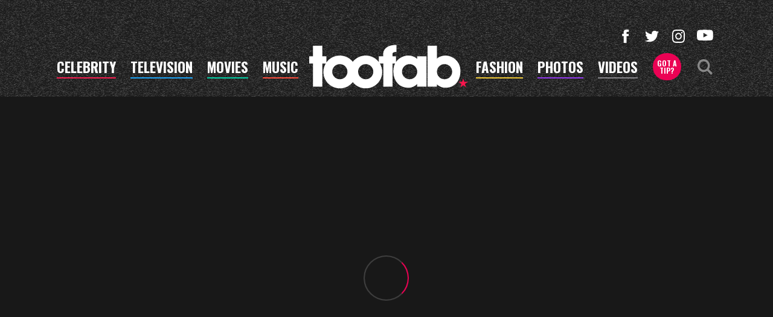

--- FILE ---
content_type: text/html; charset=UTF-8
request_url: https://toofab.com/photos/2016/02/22/london-fashion-week-celebrity-sightings/
body_size: 24359
content:


<!doctype html>
<html lang="en" data-env="prod" data-device-view="desktop" data-viewer-country="US" class="device-view-desktop viewer-country-us">
<!--
app_version=3.20.0
benchmark=137ms
etag=d28c65de939a7a7c15803fb9fe0aa5be
timestamp=1768529174
timestamp_iso=2026-01-16T02:06:14.575148Z
screen=desktop-gallery
-->
<head>
  <meta charset="utf-8">
<meta http-equiv="content-type" content="text/html; charset=utf-8">
<meta http-equiv="content-language" content="en">
<meta http-equiv="X-UA-Compatible" content="IE=Edge,chrome=1">
<meta name="viewport" content="width=device-width,initial-scale=1">
<meta name="referrer" content="unsafe-url">

<title>London Fashion Week Celebrity Sightings</title>

<link rel="alternate" type="application/rss+xml" title="Hollywood Buzz, Entertainment News for TV, Movies, Music and Celebrity Fashion | Toofab.com" href="https://feeds.toofab.com/rss">

<meta name="google-site-verification" content="JHSxtKhEsTL_hpvIJB7Z_rx6B--w25QC-LHhSPPDFbc">
<meta name="verify-v1" content="Wtpd0N6FufoE2XqopQJoTjWV6Co/Mny9BTaswPJbPPA=">
<meta name="msvalidate.01" content="AFEB17971BCF30779AEA662782EF26F4">
<meta name="y_key" content="14cb04e4656b0c58">

  
  <link rel="canonical" href="https://toofab.com/photos/2016/02/22/london-fashion-week-celebrity-sightings/">
  <meta name="robots" content="index,follow,max-image-preview:large">
  <meta name="description" content="London Fashion Week Celebrity Sightings">
      <link rel="image_src" href="https://images.toofab.com/image/7a/16by9/2016/02/23/7a8832842f6555d89382040f2b4b8c57_xl.jpg">
  
  
      <script type="application/ld+json">
    {
      "@context": "https://schema.org",
      "@type": "NewsArticle",
      "mainEntityOfPage": {
        "@type": "WebPage",
        "@id": "https://toofab.com/photos/2016/02/22/london-fashion-week-celebrity-sightings/"
      },
      "headline": "London Fashion Week Celebrity Sightings",
      "description": "London Fashion Week Celebrity Sightings",
              "image": [
          "https://images.toofab.com/image/7a/4by3/2016/02/23/7a8832842f6555d89382040f2b4b8c57_xl.jpg",
          "https://images.toofab.com/image/7a/1by1/2016/02/23/7a8832842f6555d89382040f2b4b8c57_xl.jpg",
          "https://images.toofab.com/image/7a/16by9/2016/02/23/7a8832842f6555d89382040f2b4b8c57_xl.jpg"
        ],
            "inLanguage": "en-US",
      "datePublished": "2016-02-22T16:26:00Z",
      "dateCreated": "2016-02-22T15:57:48Z",
      "dateModified": "2016-02-22T15:57:48Z",
            "author": {
        "@type": "Person",
        "name": "Toofab Staff"
      },
      "publisher": {
        "@type": "Organization",
        "name": "Toofab",
        "logo": {
          "@type": "ImageObject",
          "url": "https://static.toofab.com/toofab-web/img/toofab-logo-220x60-v1.png",
          "height": 60,
          "width": 220
        }
      }
    }
    </script>
  
  <meta property="article:publisher" content="https://www.facebook.com/toofab">
<meta property="og:site_name" content="Toofab">

      <meta property="og:type" content="article">
    <meta property="og:url" content="https://toofab.com/photos/2016/02/22/london-fashion-week-celebrity-sightings/">
    <meta property="og:title" content="London Fashion Week Celebrity Sightings">
    <meta property="og:description" content="London Fashion Week Celebrity Sightings">
          <meta property="og:image" content="https://images.toofab.com/image/7a/16by9/2016/02/23/7a8832842f6555d89382040f2b4b8c57_xl.jpg">
      
  <meta name="twitter:site" content="@Toofab">

      <meta name="twitter:card" content="summary_large_image">
    <meta name="twitter:title" content="London Fashion Week Celebrity Sightings">
    <meta name="twitter:description" content="London Fashion Week Celebrity Sightings">
          <meta name="twitter:image" content="https://images.toofab.com/image/7a/16by9/2016/02/23/7a8832842f6555d89382040f2b4b8c57_xl.jpg">
      
<link rel="icon" type="image/png" sizes="32x32" href="https://static.toofab.com/toofab-web/icons/favicon-32x32-v1.png">
<link rel="icon" type="image/png" sizes="16x16" href="https://static.toofab.com/toofab-web/icons/favicon-16x16-v1.png">
<link rel="mask-icon" color="#282828" href="https://static.toofab.com/toofab-web/icons/safari-pinned-tab-v1.svg">
<link rel="shortcut icon" type="image/x-icon" href="https://static.toofab.com/toofab-web/icons/favicon-48x48-v1.ico">

<meta name="application-name" content="Toofab.com">
<meta name="mobile-web-app-capable" content="yes">
<meta name="theme-color" content="#f3f3f3">
<link rel="icon" sizes="192x192" href="https://static.toofab.com/toofab-web/icons/android-chrome-192x192-v1.png">
<link rel="icon" sizes="512x512" href="https://static.toofab.com/toofab-web/icons/android-chrome-512x512-v1.png">

<meta name="apple-mobile-web-app-capable" content="yes">
<meta name="apple-mobile-web-app-status-bar-style" content="#f3f3f3">
<meta name="apple-mobile-web-app-title" content="Toofab.com">
<link rel="apple-touch-icon" href="https://static.toofab.com/toofab-web/icons/apple-touch-icon-180x180-precomposed-v1.png">
<link rel="apple-touch-icon" sizes="180x180" href="https://static.toofab.com/toofab-web/icons/apple-touch-icon-180x180-v1.png">

<meta name="msapplication-TileImage" content="https://static.toofab.com/toofab-web/icons/msapplication-tile-image-270x270-v1.png">
<meta name="msapplication-TileColor" content="#282828">
<meta name="msapplication-starturl" content="https://toofab.com/?adid=IE9pin">
<meta name="msapplication-navbutton-color" content="#282828">
<meta name="msapplication-window" content="width=1024;height=768">
<meta name="msapplication-tooltip" content="Toofab.com">
<meta name="msapplication-task" content="name=Home;action-uri=https://toofab.com/;icon-uri=https://static.toofab.com/toofab-web/icons/favicon-32x32-v1.png">
<meta name="msapplication-task" content="name=Videos;action-uri=https://toofab.com/videos/;icon-uri=https://static.toofab.com/toofab-web/icons/favicon-32x32-v1.png">
<meta name="msapplication-task" content="name=Photos;action-uri=https://toofab.com/photos/;icon-uri=https://static.toofab.com/toofab-web/icons/favicon-32x32-v1.png">

<link rel="preconnect" href="https://images.toofab.com" crossorigin>
<link rel="preconnect" href="https://static.toofab.com" crossorigin>
<link rel="preconnect" href="https://c.amazon-adsystem.com">
<link rel="preconnect" href="https://googleads.g.doubleclick.net">
<link rel="preconnect" href="https://securepubads.g.doubleclick.net">
<link rel="preconnect" href="https://smetrics.toofab.com">
<link rel="preconnect" href="https://static.doubleclick.net">
<link rel="preconnect" href="https://stats.g.doubleclick.net">
<link rel="preconnect" href="https://www.google.com">
<link rel="preconnect" href="https://www.google-analytics.com">
<link rel="preconnect" href="https://www.googletagservices.com">

<link rel="preconnect" href="https://strike.fox.com">

  <link rel="preconnect" href="https://prod-foxkit.kts.fox">
  <link rel="preconnect" href="https://prod-foxkit.kts.fox">


<link href="https://fonts.googleapis.com/css?family=Lato:400,700,900|Oswald:300,400,700&display=swap" rel="stylesheet" type="text/css">
<link rel="stylesheet" type="text/css" href="https://static.toofab.com/toofab-web/client/v3.20/main.desktop.88fabcfdcda96a8e6620.css">

<script id="app-globals">
var SITE_BASE_URL = 'https://toofab.com/';
var STATIC_BASE_URL = 'https://static.toofab.com/toofab-web/';
var CLIENT_PUBLIC_PATH = 'https://static.toofab.com/toofab-web/client/v3.20/main.desktop.165ebc6eb14d9c4230b4.js'.split('main.desktop')[0];
var AMP_BASE_URL = 'https://amp.toofab.com/';
var DAM_DEFAULT_BASE_URL = 'https://dam.toofab.com/';
var DAM_IMAGE_BASE_URL = 'https://images.toofab.com/';
var SHARE_BASE_URL = 'https://share.toofab.com/';
var WEB_BASE_URL = 'https://toofab.com/';
var TMZ_SHARE_BASE_URL = 'https://share.tmz.com/';
var DEVICE_VIEW = 'desktop';
var VIEWER_COUNTRY = 'US';
var GDPR_APPLIES = false;
var APP_ENV = 'prod';
var APP_VENDOR = 'toofab';
var APP_NAME = 'web';
var APP_VERSION = '3.20.0';
var APP_BUILD = 'aed91f8';
var APP_DEPLOYMENT_ID = 'fa483037c7bf42b790201cbb545dfab8';
var CLOUD_PROVIDER = 'aws';
var CLOUD_REGION = 'us-east-1';
var CLOUD_ZONE = 'us-east-1b';
var IS_STAFF = false;
var PROFILE_SDK_BASE_CONFIG = {"apiKey":"MxwSGZEGSaCHsTePJEMBSCzkELRVdOr1","appName":"toofab-web","appVersion":"3.20.0","authBaseUrl":"https://auth.fox.com/tmz/","baseUrl":"https://id.fox.com","clientId":"90a6dd91-ccad-46ac-859e-8abd30cb7647","environment":"prod","redirectUri":"https://toofab.com/_/oauth2-redirect","statefulRefreshToken":{"authCookieDomain":".tmz.com","use":true,"retryRefreshOn500Error":true,"checkRefreshOnInit":true},"useEksEndPoints":true,"useHydraForRefresh":true};
var CLIENT_PRELOADED_STATE = {flags: {"_schema":"pbj:toofab:sys:node:flagset:1-0-0","_id":"prod-web","status":"published","etag":"61992d02df412d636eecf53e35b00dcb","created_at":"1578094350782972","updated_at":"1760632307350789","title":"prod-web","booleans":{"amp_videos_enabled":false,"fcm_browser_notifier_disabled":false,"amp_enabled":false,"bouncex_enabled":false,"amp_articles_enabled":false,"turbolinks_enabled":false,"gallery_list_connatix_enabled":true},"strings":{"fcm_project_id":"toofab-prod","fcm_web_api_key":"AIzaSyC6Q552R0Oler5Cu6yca_GzgByGJ9YXgy0","fcm_sender_id":"920397229713","fcm_app_id":"1:920397229713:web:552863507895f8e845d930","kaltura_uiconf_id":"45420402","google_maps_api_key":"AIzaSyC6wDnd16JU3qWVN9zTfHuI_rQJw0GggLE","gtm_container_id":"GTM-PZZKGFJ","kaltura_partner_id":"682882","terms_of_use_link_text":"Terms of Use (New)","ga4_measurement_id":"G-8HNPHWKCKX","privacy_policy_link_text":"Privacy Policy (New)"}}};
var dataLayer = dataLayer || [];
var wbq = wbq || [];
var googletag = googletag || {};
googletag.cmd = googletag.cmd || [];
var foxstrike = window.foxstrike || {};
foxstrike.cmd = foxstrike.cmd || [];
var _sf_startpt = (new Date()).getTime();
</script>

<script id="main-desktop-js" src="https://static.toofab.com/toofab-web/client/v3.20/main.desktop.165ebc6eb14d9c4230b4.js" defer></script>
<script id="gpt-js" src="https://www.googletagservices.com/tag/js/gpt.js" defer></script>

  <script id="foxkit-common-sdk" src="https://prod-foxkit.kts.fox/js/sdk/common/v3.2.3/common.js" defer></script>
  <script id="foxkit-profile-sdk" src="https://prod-foxkit.kts.fox/js/sdk/profile/v8.6.3/profile.js" defer onload="window.wbq.push(function(){window.TOOFAB.dispatch(window.TOOFAB.actions.loadProfile())})" onerror="window.wbq.push(function(){window.TOOFAB.dispatch(window.TOOFAB.actions.loadProfile())})"></script>

<script id="strike-sdk" src="https://strike.fox.com/static/toofab/display/loader.js" defer></script>

<!-- start: promotion-slot desktop-global-html-head -->
<style>
    #ad-skin,
    #ad-interstitial {
        position: absolute;
        bottom: 0;
    }

    .ad-skin #ad-footer {
        padding-bottom: 24px;
        width: 100%;
        background: white;
    }

    @media (min-width: 1200px) {
        .ad-skin #ad-footer {
            margin: 0 auto;
            max-width: 1170px;
        }
    }
</style>

<!-- end: promotion-slot desktop-global-html-head -->

<!-- Google tag (gtag.js) -->
<script async src="https://www.googletagmanager.com/gtag/js?id=G-8HNPHWKCKX"></script>
<script>
  dataLayer.push({'ga4MeasurementId': 'G-8HNPHWKCKX'});
</script>

<!-- Google Tag Manager -->
<script>(function(w,d,s,l,i){w[l]=w[l]||[];w[l].push({'gtm.start':
new Date().getTime(),event:'gtm.js'});var f=d.getElementsByTagName(s)[0],
j=d.createElement(s),dl=l!='dataLayer'?'&l='+l:'';j.async=true;j.src=
'https://www.googletagmanager.com/gtm.js?id='+i+dl+'&gtm_cookies_win=x';f.parentNode.insertBefore(j,f);
})(window,document,'script','dataLayer','GTM-PZZKGFJ');</script>
<!-- End Google Tag Manager -->

<script>!function(){window.semaphore=window.semaphore||[],window.ketch=function(){window.semaphore.push(arguments)};var e=document.createElement("script");e.type="text/javascript",e.src="https://global.ketchcdn.com/web/v3/config/tmz/toofab/boot.js",e.defer=e.async=!0,document.getElementsByTagName("head")[0].appendChild(e)}();</script>


  
</head>

<body class="body--section-photos  body-52c7f1d1-136b-5975-9977-aecc56090750">
<div id="fb-root"></div>
<div id="react-root"></div>
<div id="lightbox-root"></div>
<script>
wbq.push(function loadPage(app) {
  app.dispatch(app.actions.loadPage({
    title: "London Fashion Week Celebrity Sightings",
    url: 'https://toofab.com/photos/2016/02/22/london-fashion-week-celebrity-sightings/',
    uri: '/photos/2016/02/22/london-fashion-week-celebrity-sightings/',
    query: {},
    benchmark: '137',
    etag: 'd28c65de939a7a7c15803fb9fe0aa5be',
    node: {"_schema":"pbj:toofab:curator:node:gallery:1-0-2","_id":"52c7f1d1-136b-5975-9977-aecc56090750","status":"published","etag":"322576e930b9b31d9e216e42389f7832","created_at":"1456156668000000","title":"London Fashion Week Celebrity Sightings","image_ref":"toofab:image-asset:image_jpg_20160223_7a8832842f6555d89382040f2b4b8c57","credit":"Getty","allow_comments":true,"description":"London Fashion Week Celebrity Sightings","image_count":18,"tags":{"cf_slug":"london-fashion-week-celebrity-sightings","sf_photo_gallery_id":"london_fashion_week_celebrity_sightings","sf_photo_gallery_id_numeric":"69059","cf_element":"photo-gallery","cf_guid":"cb871fd8-7cda-4959-e8e9-0033e84e61de"},"published_at":"2016-02-22T16:26:00.000000Z","slug":"2016\/02\/22\/london-fashion-week-celebrity-sightings","ads_enabled":true,"is_unlisted":false,"order_date":"2016-02-22T16:26:00.000000Z"},
    nodeRef: 'toofab:gallery:52c7f1d1-136b-5975-9977-aecc56090750',
    derefs: [],
    screen: 'gallery',
    section: 'photos',
    subSection: '',
    hasSidebar: true,
    sidebarSlot: 'gallery-sidebar',
  }));
});
</script>
<!-- Google Tag Manager (noscript) -->
<noscript><iframe src="https://www.googletagmanager.com/ns.html?id=GTM-PZZKGFJ&gtm_cookies_win=x"
height="0" width="0" style="display:none;visibility:hidden"></iframe></noscript>
<!-- End Google Tag Manager (noscript) -->

      
<div id="header-wrapper" class="header-wrapper header-wrapper--photos">
  <header id="header" class="navbar">
    <div id="header-ad">
      <!-- start: promotion-slot desktop-gallery-header -->

<!-- start: toofab:ad-widget:9224be97-379a-49fd-9272-530c92000f6d -->
  
    

<div id="ad-header" class="ad-container ad-size-billboard"></div>
<script>
wbq.push(function renderAdWidget() {
  var config = {"beachfront_appId":"2d067f07-38cb-4fa9-fc5e-c32e69692b87","appnexus_placementId":"19138548","criteo_networkId":"1870","onemobile_enabled":"true","appnexus_enabled":"true","triplelift_enabled":"true","rubicon_position":"atf","rubicon_accountID":"10794","33across_productID":"siab","rubicon_siteId":"314018","ix_siteId":"496928","rubicon_enabled":"true","beachfront_bidfloor":"0.4","33across_siteId":"acfc-4G-Cr6OrxaKlId8sQ","onemobile_dcn":"8a9694c0017474985ad898fc33b70012","ix_enabled":"true","refresh_interval":"30000","onemobile_pos":"8a9694c0017474985ad89e010ea10430","criteo_enabled":"true","beachfront_enabled":"true","openx_enabled":"true","openx_unit":"541016493","rubicon_zoneId":"1669980","triplelift_inventoryCode":"toofab_general_hdx_header","33across_enabled":"true"};
  config.widgetId = '9224be97-379a-49fd-9272-530c92000f6d';
  window.TOOFAB.defineAdSlot(
    'ad-header',
    '',
    'billboard',
    {"tile":"header"},
    config
  );
});
</script>

  
<script>
// app_version=3.20.0, device_view=desktop, viewer_country=US, ajax=false
// benchmark=137ms, etag=d28c65de939a7a7c15803fb9fe0aa5be, timestamp=1768529174, timestamp_iso=2026-01-16T02:06:14.575148Z
wbq.push(function loadWidget() {
  window.TOOFAB.dispatch(window.TOOFAB.actions.loadWidget(
    {"_schema":"pbj:toofab:curator:node:ad-widget:1-0-0","_id":"9224be97-379a-49fd-9272-530c92000f6d","status":"published","etag":"e141147fb5074d082d8b334cbde5bc90","created_at":"1587414502383916","updated_at":"1625072461444315","title":"ad :: desktop :: photos :: header","show_border":false,"show_header":true,"ad_size":"billboard","dfp_cust_params":{"tile":"header"},"tags":{"beachfront_appId":"2d067f07-38cb-4fa9-fc5e-c32e69692b87","appnexus_placementId":"19138548","criteo_networkId":"1870","onemobile_enabled":"true","appnexus_enabled":"true","triplelift_enabled":"true","rubicon_position":"atf","rubicon_accountID":"10794","33across_productID":"siab","rubicon_siteId":"314018","ix_siteId":"496928","rubicon_enabled":"true","beachfront_bidfloor":"0.4","33across_siteId":"acfc-4G-Cr6OrxaKlId8sQ","onemobile_dcn":"8a9694c0017474985ad898fc33b70012","ix_enabled":"true","refresh_interval":"30000","onemobile_pos":"8a9694c0017474985ad89e010ea10430","criteo_enabled":"true","beachfront_enabled":"true","openx_enabled":"true","openx_unit":"541016493","rubicon_zoneId":"1669980","triplelift_inventoryCode":"toofab_general_hdx_header","33across_enabled":"true"}},
    {"_schema":"pbj:triniti:common::render-context:1-0-1","cache_enabled":true,"cache_expiry":320,"platform":"web","device_view":"desktop","viewer_country":"US","promotion_slot":"desktop-gallery-header","section":"header","booleans":{"is_staff":false}},
    null,
    []
  ));
});
</script>

    
  <!-- end: toofab:ad-widget:9224be97-379a-49fd-9272-530c92000f6d -->
<!-- start: toofab:ad-widget:131616b6-96bc-4891-a5ec-e10e273ec915 -->
  
    

<script>
wbq.push(function renderAdWidget() {
  var config = {"do_not_write_div":"true"};
  config.widgetId = '131616b6-96bc-4891-a5ec-e10e273ec915';
  window.TOOFAB.defineAdSlot(
    'ad-interstitial',
    '',
    'leaderboard',
    {"tile":"interstitial"},
    config
  );
});
</script>

  
<script>
// app_version=3.20.0, device_view=desktop, viewer_country=US, ajax=false
// benchmark=137ms, etag=d28c65de939a7a7c15803fb9fe0aa5be, timestamp=1768529174, timestamp_iso=2026-01-16T02:06:14.575148Z
wbq.push(function loadWidget() {
  window.TOOFAB.dispatch(window.TOOFAB.actions.loadWidget(
    {"_schema":"pbj:toofab:curator:node:ad-widget:1-0-0","_id":"131616b6-96bc-4891-a5ec-e10e273ec915","status":"published","etag":"2968d83bd3efab40174d34c796bbe60c","created_at":"1587510489931709","updated_at":"1587510515853455","title":"ad :: interstitial","show_border":false,"show_header":true,"ad_size":"leaderboard","dfp_cust_params":{"tile":"interstitial"},"tags":{"do_not_write_div":"true"}},
    {"_schema":"pbj:triniti:common::render-context:1-0-1","cache_enabled":true,"cache_expiry":320,"platform":"web","device_view":"desktop","viewer_country":"US","promotion_slot":"desktop-gallery-header","section":"header","booleans":{"is_staff":false}},
    null,
    []
  ));
});
</script>

    
  <!-- end: toofab:ad-widget:131616b6-96bc-4891-a5ec-e10e273ec915 -->
<!-- start: toofab:ad-widget:65aff74d-41b5-490e-ac05-e5a9ec6a0461 -->
  
    

<script>
wbq.push(function renderAdWidget() {
  var config = {"do_not_write_div":"true"};
  config.widgetId = '65aff74d-41b5-490e-ac05-e5a9ec6a0461';
  window.TOOFAB.defineAdSlot(
    'ad-skin',
    '',
    'skin',
    {"tile":"skin"},
    config
  );
});
</script>

  
<script>
// app_version=3.20.0, device_view=desktop, viewer_country=US, ajax=false
// benchmark=137ms, etag=d28c65de939a7a7c15803fb9fe0aa5be, timestamp=1768529174, timestamp_iso=2026-01-16T02:06:14.575148Z
wbq.push(function loadWidget() {
  window.TOOFAB.dispatch(window.TOOFAB.actions.loadWidget(
    {"_schema":"pbj:toofab:curator:node:ad-widget:1-0-0","_id":"65aff74d-41b5-490e-ac05-e5a9ec6a0461","status":"published","etag":"7f88c8985d0ba68bb4649675ba204899","created_at":"1587510419656420","updated_at":"1587510450772625","title":"ad :: skin","show_border":false,"show_header":true,"ad_size":"skin","dfp_cust_params":{"tile":"skin"},"tags":{"do_not_write_div":"true"}},
    {"_schema":"pbj:triniti:common::render-context:1-0-1","cache_enabled":true,"cache_expiry":320,"platform":"web","device_view":"desktop","viewer_country":"US","promotion_slot":"desktop-gallery-header","section":"header","booleans":{"is_staff":false}},
    null,
    []
  ));
});
</script>

    
  <!-- end: toofab:ad-widget:65aff74d-41b5-490e-ac05-e5a9ec6a0461 -->
<!-- start: toofab:ad-widget:b44bb461-439a-4c74-a14d-595a3b186832 -->
  
    

<script>
wbq.push(function renderAdWidget() {
  var config = {"beachfront_appId":"2d067f07-38cb-4fa9-fc5e-c32e69692b87","appnexus_placementId":"19138549","do_not_write_div":"true","criteo_networkId":"1870","onemobile_enabled":"true","appnexus_enabled":"true","triplelift_enabled":"true","rubicon_position":"atf","rubicon_accountID":"10794","33across_productID":"siab","rubicon_siteId":"314018","ix_siteId":"496929","rubicon_enabled":"true","beachfront_bidfloor":"0.4","33across_siteId":"akSslaG-Cr6OrxaKlId8sQ","onemobile_dcn":"8a9694c0017474985ad898fc33b70012","ix_enabled":"true","refresh_interval":"30000","onemobile_pos":"8a9694c0017474985ad89e01113d0431","criteo_enabled":"true","beachfront_enabled":"true","openx_enabled":"true","openx_unit":"541049330","rubicon_zoneId":"1670114","triplelift_inventoryCode":"toofab_general_hdx_header","33across_enabled":"true"};
  config.widgetId = 'b44bb461-439a-4c74-a14d-595a3b186832';
  window.TOOFAB.defineAdSlot(
    'ad-gallery-corner',
    '',
    'medium_rectangle',
    {"tile":"gallery-corner"},
    config
  );
});
</script>

  
<script>
// app_version=3.20.0, device_view=desktop, viewer_country=US, ajax=false
// benchmark=137ms, etag=d28c65de939a7a7c15803fb9fe0aa5be, timestamp=1768529174, timestamp_iso=2026-01-16T02:06:14.575148Z
wbq.push(function loadWidget() {
  window.TOOFAB.dispatch(window.TOOFAB.actions.loadWidget(
    {"_schema":"pbj:toofab:curator:node:ad-widget:1-0-0","_id":"b44bb461-439a-4c74-a14d-595a3b186832","status":"published","etag":"99d5d90364e892e931215f6697e09f08","created_at":"1587414544487196","updated_at":"1612824666665729","title":"ad :: desktop :: gallery :: gallery-corner","show_border":false,"show_header":true,"ad_size":"medium_rectangle","dfp_cust_params":{"tile":"gallery-corner"},"tags":{"beachfront_appId":"2d067f07-38cb-4fa9-fc5e-c32e69692b87","appnexus_placementId":"19138549","do_not_write_div":"true","criteo_networkId":"1870","onemobile_enabled":"true","appnexus_enabled":"true","triplelift_enabled":"true","rubicon_position":"atf","rubicon_accountID":"10794","33across_productID":"siab","rubicon_siteId":"314018","ix_siteId":"496929","rubicon_enabled":"true","beachfront_bidfloor":"0.4","33across_siteId":"akSslaG-Cr6OrxaKlId8sQ","onemobile_dcn":"8a9694c0017474985ad898fc33b70012","ix_enabled":"true","refresh_interval":"30000","onemobile_pos":"8a9694c0017474985ad89e01113d0431","criteo_enabled":"true","beachfront_enabled":"true","openx_enabled":"true","openx_unit":"541049330","rubicon_zoneId":"1670114","triplelift_inventoryCode":"toofab_general_hdx_header","33across_enabled":"true"}},
    {"_schema":"pbj:triniti:common::render-context:1-0-1","cache_enabled":true,"cache_expiry":320,"platform":"web","device_view":"desktop","viewer_country":"US","promotion_slot":"desktop-gallery-header","section":"header","booleans":{"is_staff":false}},
    null,
    []
  ));
});
</script>

    
  <!-- end: toofab:ad-widget:b44bb461-439a-4c74-a14d-595a3b186832 -->
<!-- start: toofab:ad-widget:0d36e854-3d0e-4369-b42f-efdf5c587764 -->
  
    

<script>
wbq.push(function renderAdWidget() {
  var config = {"beachfront_appId":"2d067f07-38cb-4fa9-fc5e-c32e69692b87","appnexus_placementId":"19138550","do_not_write_div":"true","criteo_networkId":"1870","onemobile_enabled":"true","appnexus_enabled":"true","triplelift_enabled":"true","rubicon_position":"atf","rubicon_accountID":"10794","33across_productID":"siab","rubicon_siteId":"314018","ix_siteId":"496930","rubicon_enabled":"true","beachfront_bidfloor":"0.4","33across_siteId":"ahCK5OG-Cr6OrxaKlId8sQ","onemobile_dcn":"8a9694c0017474985ad898fc33b70012","ix_enabled":"true","refresh_interval":"30000","onemobile_pos":"8a9694c0017474985ad89e01134e0432","criteo_enabled":"true","beachfront_enabled":"true","openx_enabled":"true","openx_unit":"541049333","rubicon_zoneId":"1670122","triplelift_inventoryCode":"toofab_general_hdx_header","33across_enabled":"true"};
  config.widgetId = '0d36e854-3d0e-4369-b42f-efdf5c587764';
  window.TOOFAB.defineAdSlot(
    'ad-jumbotron',
    '',
    'leaderboard',
    {"tile":"jumbotron"},
    config
  );
});
</script>

  
<script>
// app_version=3.20.0, device_view=desktop, viewer_country=US, ajax=false
// benchmark=137ms, etag=d28c65de939a7a7c15803fb9fe0aa5be, timestamp=1768529174, timestamp_iso=2026-01-16T02:06:14.575148Z
wbq.push(function loadWidget() {
  window.TOOFAB.dispatch(window.TOOFAB.actions.loadWidget(
    {"_schema":"pbj:toofab:curator:node:ad-widget:1-0-0","_id":"0d36e854-3d0e-4369-b42f-efdf5c587764","status":"published","etag":"96827525f1a94007825164cf67cdccc7","created_at":"1587414585368763","updated_at":"1612824701084889","title":"ad :: desktop :: gallery :: jumbotron","show_border":false,"show_header":true,"ad_size":"leaderboard","dfp_cust_params":{"tile":"jumbotron"},"tags":{"beachfront_appId":"2d067f07-38cb-4fa9-fc5e-c32e69692b87","appnexus_placementId":"19138550","do_not_write_div":"true","criteo_networkId":"1870","onemobile_enabled":"true","appnexus_enabled":"true","triplelift_enabled":"true","rubicon_position":"atf","rubicon_accountID":"10794","33across_productID":"siab","rubicon_siteId":"314018","ix_siteId":"496930","rubicon_enabled":"true","beachfront_bidfloor":"0.4","33across_siteId":"ahCK5OG-Cr6OrxaKlId8sQ","onemobile_dcn":"8a9694c0017474985ad898fc33b70012","ix_enabled":"true","refresh_interval":"30000","onemobile_pos":"8a9694c0017474985ad89e01134e0432","criteo_enabled":"true","beachfront_enabled":"true","openx_enabled":"true","openx_unit":"541049333","rubicon_zoneId":"1670122","triplelift_inventoryCode":"toofab_general_hdx_header","33across_enabled":"true"}},
    {"_schema":"pbj:triniti:common::render-context:1-0-1","cache_enabled":true,"cache_expiry":320,"platform":"web","device_view":"desktop","viewer_country":"US","promotion_slot":"desktop-gallery-header","section":"header","booleans":{"is_staff":false}},
    null,
    []
  ));
});
</script>

    
  <!-- end: toofab:ad-widget:0d36e854-3d0e-4369-b42f-efdf5c587764 -->
<!-- start: toofab:ad-widget:3b290b9d-3da6-46b2-b6e4-42aea4aa76ae -->
  
    

<script>
wbq.push(function renderAdWidget() {
  var config = {"beachfront_appId":"2d067f07-38cb-4fa9-fc5e-c32e69692b87","appnexus_placementId":"19138553","do_not_write_div":"true","criteo_networkId":"1870","onemobile_enabled":"true","appnexus_enabled":"true","triplelift_enabled":"true","rubicon_position":"atf","rubicon_accountID":"10794","33across_productID":"siab","rubicon_siteId":"314018","ix_siteId":"496933","rubicon_enabled":"true","beachfront_bidfloor":"0.4","33across_siteId":"aqM3YuG-Cr6OrxaKlId8sQ","onemobile_dcn":"8a9694c0017474985ad898fc33b70012","ix_enabled":"true","refresh_interval":"30000","onemobile_pos":"8a9694c0017474985ad89e01198a0435","criteo_enabled":"true","beachfront_enabled":"true","openx_enabled":"true","openx_unit":"541049316","rubicon_zoneId":"1670350","triplelift_inventoryCode":"toofab_general_hdx_header","33across_enabled":"true"};
  config.widgetId = '3b290b9d-3da6-46b2-b6e4-42aea4aa76ae';
  window.TOOFAB.defineAdSlot(
    'ad-gridler4',
    '',
    'leaderboard',
    {"tile":"gridler4"},
    config
  );
});
</script>

  
<script>
// app_version=3.20.0, device_view=desktop, viewer_country=US, ajax=false
// benchmark=137ms, etag=d28c65de939a7a7c15803fb9fe0aa5be, timestamp=1768529174, timestamp_iso=2026-01-16T02:06:14.575148Z
wbq.push(function loadWidget() {
  window.TOOFAB.dispatch(window.TOOFAB.actions.loadWidget(
    {"_schema":"pbj:toofab:curator:node:ad-widget:1-0-0","_id":"3b290b9d-3da6-46b2-b6e4-42aea4aa76ae","status":"published","etag":"cb80fa2d38839b36d8f36f0f929a2a1e","created_at":"1587414832130122","updated_at":"1612824826360067","title":"ad :: desktop :: gallery :: gridler4","show_border":false,"show_header":true,"ad_size":"leaderboard","dfp_cust_params":{"tile":"gridler4"},"tags":{"beachfront_appId":"2d067f07-38cb-4fa9-fc5e-c32e69692b87","appnexus_placementId":"19138553","do_not_write_div":"true","criteo_networkId":"1870","onemobile_enabled":"true","appnexus_enabled":"true","triplelift_enabled":"true","rubicon_position":"atf","rubicon_accountID":"10794","33across_productID":"siab","rubicon_siteId":"314018","ix_siteId":"496933","rubicon_enabled":"true","beachfront_bidfloor":"0.4","33across_siteId":"aqM3YuG-Cr6OrxaKlId8sQ","onemobile_dcn":"8a9694c0017474985ad898fc33b70012","ix_enabled":"true","refresh_interval":"30000","onemobile_pos":"8a9694c0017474985ad89e01198a0435","criteo_enabled":"true","beachfront_enabled":"true","openx_enabled":"true","openx_unit":"541049316","rubicon_zoneId":"1670350","triplelift_inventoryCode":"toofab_general_hdx_header","33across_enabled":"true"}},
    {"_schema":"pbj:triniti:common::render-context:1-0-1","cache_enabled":true,"cache_expiry":320,"platform":"web","device_view":"desktop","viewer_country":"US","promotion_slot":"desktop-gallery-header","section":"header","booleans":{"is_staff":false}},
    null,
    []
  ));
});
</script>

    
  <!-- end: toofab:ad-widget:3b290b9d-3da6-46b2-b6e4-42aea4aa76ae -->
<!-- start: toofab:ad-widget:e669a861-d3b2-4fc6-a65a-8c9ba9fa6f6c -->
  
    

<script>
wbq.push(function renderAdWidget() {
  var config = {"beachfront_appId":"2d067f07-38cb-4fa9-fc5e-c32e69692b87","appnexus_placementId":"19138554","do_not_write_div":"true","criteo_networkId":"1870","onemobile_enabled":"true","appnexus_enabled":"true","triplelift_enabled":"true","rubicon_position":"btf","rubicon_accountID":"10794","33across_productID":"siab","rubicon_siteId":"314018","ix_siteId":"496934","rubicon_enabled":"true","beachfront_bidfloor":"0.4","33across_siteId":"cRt9tAxJmr6PmnaKlId8sQ","onemobile_dcn":"8a9694c0017474985ad898fc33b70012","ix_enabled":"true","refresh_interval":"30000","onemobile_pos":"8a9694c0017474985ad89e011b950436","criteo_enabled":"true","beachfront_enabled":"true","openx_enabled":"true","openx_unit":"541016507","rubicon_zoneId":"1670368","triplelift_inventoryCode":"toofab_general_hdx_header","33across_enabled":"true"};
  config.widgetId = 'e669a861-d3b2-4fc6-a65a-8c9ba9fa6f6c';
  window.TOOFAB.defineAdSlot(
    'ad-footer',
    '',
    'billboard',
    {"tile":"footer"},
    config
  );
});
</script>

  
<script>
// app_version=3.20.0, device_view=desktop, viewer_country=US, ajax=false
// benchmark=137ms, etag=d28c65de939a7a7c15803fb9fe0aa5be, timestamp=1768529174, timestamp_iso=2026-01-16T02:06:14.575148Z
wbq.push(function loadWidget() {
  window.TOOFAB.dispatch(window.TOOFAB.actions.loadWidget(
    {"_schema":"pbj:toofab:curator:node:ad-widget:1-0-0","_id":"e669a861-d3b2-4fc6-a65a-8c9ba9fa6f6c","status":"published","etag":"7d74f34acf83c51d43749aefadb93c1c","created_at":"1587414879849116","updated_at":"1612824916525984","title":"ad :: desktop :: photos :: footer","show_border":false,"show_header":true,"ad_size":"billboard","dfp_cust_params":{"tile":"footer"},"tags":{"beachfront_appId":"2d067f07-38cb-4fa9-fc5e-c32e69692b87","appnexus_placementId":"19138554","do_not_write_div":"true","criteo_networkId":"1870","onemobile_enabled":"true","appnexus_enabled":"true","triplelift_enabled":"true","rubicon_position":"btf","rubicon_accountID":"10794","33across_productID":"siab","rubicon_siteId":"314018","ix_siteId":"496934","rubicon_enabled":"true","beachfront_bidfloor":"0.4","33across_siteId":"cRt9tAxJmr6PmnaKlId8sQ","onemobile_dcn":"8a9694c0017474985ad898fc33b70012","ix_enabled":"true","refresh_interval":"30000","onemobile_pos":"8a9694c0017474985ad89e011b950436","criteo_enabled":"true","beachfront_enabled":"true","openx_enabled":"true","openx_unit":"541016507","rubicon_zoneId":"1670368","triplelift_inventoryCode":"toofab_general_hdx_header","33across_enabled":"true"}},
    {"_schema":"pbj:triniti:common::render-context:1-0-1","cache_enabled":true,"cache_expiry":320,"platform":"web","device_view":"desktop","viewer_country":"US","promotion_slot":"desktop-gallery-header","section":"header","booleans":{"is_staff":false}},
    null,
    []
  ));
});
</script>

    
  <!-- end: toofab:ad-widget:e669a861-d3b2-4fc6-a65a-8c9ba9fa6f6c -->

<!-- end: promotion-slot desktop-gallery-header -->
    </div>
    <div class="header-site-wrapper">
      <div class="header-site-navbar affix-top" data-bs-spy="affix" data-bs-offset-top="360">
        <div class="container navbar__container">
          <button class="js__mobile-nav__btn--toggle mobile-nav__btn--toggle" type="button">
            <div class="mobile-nav__hamburger">
              <span class="mobile-nav__hamburger-bar"></span>
              <span class="mobile-nav__hamburger-bar"></span>
              <span class="mobile-nav__hamburger-bar"></span>
              <span class="mobile-nav__hamburger-bar"></span>
              <span class="visually-hidden">Toggle Navigation</span>
            </div>
          </button>

          <ul class="navbar__buttons navbar__buttons--left d-none d-xl-inline-block">
            <li><a href="https://toofab.com/celebrity/" data-context="{&quot;section&quot;:&quot;header-nav&quot;,&quot;name&quot;:&quot;celebrity&quot;,&quot;pos&quot;:1}" class="navbar__btn navbar__btn--celebrity js-track-link">celebrity</a></li>
            <li><a href="https://toofab.com/tv/" data-context="{&quot;section&quot;:&quot;header-nav&quot;,&quot;name&quot;:&quot;tv&quot;,&quot;pos&quot;:2}" class="navbar__btn navbar__btn--television js-track-link">television</a></li>
            <li><a href="https://toofab.com/movies/" data-context="{&quot;section&quot;:&quot;header-nav&quot;,&quot;name&quot;:&quot;movies&quot;,&quot;pos&quot;:3}" class="navbar__btn navbar__btn--movies js-track-link">movies</a></li>
            <li><a href="https://toofab.com/music/" data-context="{&quot;section&quot;:&quot;header-nav&quot;,&quot;name&quot;:&quot;music&quot;,&quot;pos&quot;:4}" class="navbar__btn navbar__btn--music js-track-link">music</a></li>
          </ul>

          <a href="https://toofab.com/" title="toofab" data-context="{&quot;section&quot;:&quot;header-nav&quot;,&quot;name&quot;:&quot;toofab-logo&quot;,&quot;pos&quot;:5}" class="navbar__logo-link js-track-link">
            <img width="500" height="140" class="img-fluid" src="https://static.toofab.com/toofab-web/img/toofab-logo-white.svg" />
          </a>

          <ul class="navbar__buttons navbar__buttons--right d-none d-xl-inline-block">
            <li><a href="https://toofab.com/fashion/" data-context="{&quot;section&quot;:&quot;header-nav&quot;,&quot;name&quot;:&quot;fashion&quot;,&quot;pos&quot;:6}" class="navbar__btn navbar__btn--fashion js-track-link">fashion</a></li>
            <li><a href="https://toofab.com/photos/" data-context="{&quot;section&quot;:&quot;header-nav&quot;,&quot;name&quot;:&quot;photos&quot;,&quot;pos&quot;:7}" class="navbar__btn navbar__btn--photos js-track-link">photos</a></li>
            <li><a href="https://toofab.com/videos/" data-context="{&quot;section&quot;:&quot;header-nav&quot;,&quot;name&quot;:&quot;videos&quot;,&quot;pos&quot;:8}" class="navbar__btn navbar__btn--videos js-track-link">videos</a></li>
          </ul>

          <div class="navbar__search-wrapper">
            <a href="mailto:tips@toofab.com?subject=TooFab%20Tipline%20%2D%20" data-context="{&quot;section&quot;:&quot;header-nav&quot;,&quot;name&quot;:&quot;got-a-tip&quot;,&quot;pos&quot;:9}" class="btn btn-tip js-track-link">Got a <span class="d-block">Tip?</span></a>
            <div class="navbar__search js__btn--search-toggle">
              <svg width="1.5em" height="1.5em" viewBox="0 0 24 24" xmlns="http://www.w3.org/2000/svg"><path d="M17.9 15.4l6.1 6-2.5 2.6-6.1-6.1a9.7 9.7 0 01-5.6 1.7c-2.7 0-5-1-7-2.8-1.8-2-2.8-4.3-2.8-7s1-5 2.9-7C4.8 1 7 0 9.9 0c2.6 0 5 1 6.9 2.9 1.9 1.9 2.8 4.2 2.8 7 0 2-.5 3.8-1.7 5.5zm-1.6-5.6c0-1.8-.6-3.3-1.9-4.6a6.3 6.3 0 00-4.6-2c-1.8 0-3.4.7-4.6 2a6.4 6.4 0 00-2 4.6c0 1.8.7 3.4 2 4.6a6.5 6.5 0 004.6 2c1.8 0 3.4-.7 4.6-2 1.3-1.3 2-2.8 2-4.6z"/></svg>
            </div>
          </div>

          <ul class="social-nav social-nav--nav">
            <li class="social-nav__item">
              <a href="https://www.facebook.com/TooFab/" target="_blank" data-context="{&quot;section&quot;:&quot;header-social&quot;,&quot;name&quot;:&quot;facebook&quot;,&quot;pos&quot;:1}" class="social-nav__link social-nav__link--facebook js-track-link">
                <svg xmlns="http://www.w3.org/2000/svg" width=".9em" height=".9em" viewBox="0 0 24 24"><path d="M9.009 7.652H6.4v4.174h2.609V24h5.043V11.826h3.478l.348-4h-3.826v-2.26c0-1.044.174-1.392 1.218-1.392h2.608V0H14.4c-3.652 0-5.391 1.565-5.391 4.696v2.956z"/></svg>
              </a>
            </li>
            <li class="social-nav__item">
              <a href="https://twitter.com/TooFab" target="_blank" data-context="{&quot;section&quot;:&quot;header-social&quot;,&quot;name&quot;:&quot;twitter&quot;,&quot;pos&quot;:2}" class="social-nav__link social-nav__link--twitter js-track-link">
                <svg xmlns="http://www.w3.org/2000/svg" width=".92em" height=".92em" viewBox="0 0 24 24"><path d="M24 5.195c-.878.44-1.756.585-2.78.732 1.024-.586 1.756-1.61 2.195-2.634a7.883 7.883 0 0 1-3.074 1.17C19.463 3.585 18.146 3 16.683 3c-3.22 0-5.561 2.927-4.83 5.854-4.097-.147-7.755-2.05-10.097-4.976-1.317 2.195-.732 4.976 1.464 6.44-.879 0-1.61-.294-2.196-.586 0 2.195 1.61 4.39 3.952 4.829-.732.146-1.464.293-2.196.146.586 1.903 2.488 3.366 4.537 3.366-2.049 1.61-4.683 2.342-7.317 2.049 2.195 1.317 4.83 2.195 7.463 2.195 9.074 0 14.342-7.61 13.903-14.341 1.17-1.025 2.049-1.903 2.634-2.78z"/></svg>
              </a>
            </li>
            <li class="social-nav__item">
              <a href="https://www.instagram.com/toofabnews/" target="_blank" data-context="{&quot;section&quot;:&quot;header-social&quot;,&quot;name&quot;:&quot;instagram&quot;,&quot;pos&quot;:3}" class="social-nav__link social-nav__link--instagram js-track-link">
                <svg xmlns="http://www.w3.org/2000/svg" width=".875em" height=".875em" viewBox="0 0 24 24"><path d="M12 0c3.26 0 3.667.012 4.947.072 1.277.059 2.148.261 2.913.558a5.847 5.847 0 0 1 2.126 1.384A5.89 5.89 0 0 1 23.37 4.14c.296.764.498 1.636.558 2.913C23.985 8.333 24 8.74 24 12s-.012 3.667-.072 4.947c-.059 1.277-.262 2.148-.558 2.913a5.86 5.86 0 0 1-1.384 2.126 5.898 5.898 0 0 1-2.126 1.384c-.765.296-1.636.498-2.913.558-1.28.057-1.687.072-4.947.072s-3.667-.012-4.947-.072c-1.277-.059-2.147-.262-2.913-.558a5.868 5.868 0 0 1-2.126-1.384A5.885 5.885 0 0 1 .63 19.86c-.297-.765-.498-1.636-.558-2.913C.015 15.667 0 15.26 0 12s.012-3.667.072-4.947C.131 5.775.333 4.905.63 4.14a5.855 5.855 0 0 1 1.384-2.126A5.876 5.876 0 0 1 4.14.63C4.905.333 5.775.132 7.053.072 8.333.015 8.74 0 12 0zm4.85 2.231c-1.265-.055-1.647-.071-4.895-.101-3.209 0-3.584.015-4.859.06-1.17.06-1.801.255-2.221.421-.569.209-.96.479-1.379.898-.421.421-.69.811-.9 1.381-.165.42-.359 1.064-.42 2.234-.045 1.275-.061 1.665-.061 4.861 0 3.195.016 3.584.061 4.844.061 1.17.255 1.815.42 2.235.21.556.479.961.9 1.38.419.42.81.675 1.379.899.42.165 1.065.36 2.236.421 1.273.059 1.648.074 4.859.074 3.21 0 3.585-.013 4.859-.07 1.17-.053 1.815-.249 2.235-.413a3.744 3.744 0 0 0 1.38-.896c.42-.422.675-.82.899-1.382.165-.422.36-1.057.421-2.227.059-1.265.074-1.646.074-4.85 0-3.204-.013-3.584-.07-4.85-.053-1.17-.249-1.805-.413-2.227a3.707 3.707 0 0 0-.896-1.381 3.727 3.727 0 0 0-1.382-.896c-.422-.166-1.057-.36-2.227-.415zM12 5.838a6.162 6.162 0 1 1 0 12.324 6.162 6.162 0 1 1 0-12.324zM12 16c2.21 0 4-1.79 4-4s-1.79-4-4-4-4 1.79-4 4 1.79 4 4 4zm7.846-10.405a1.441 1.441 0 0 1-2.88 0 1.44 1.44 0 0 1 2.88 0z"/></svg>
              </a>
            </li>
            <li class="social-nav__item">
              <a href="https://www.youtube.com/user/toofabvideos" target="_blank" data-context="{&quot;section&quot;:&quot;header-social&quot;,&quot;name&quot;:&quot;youtube&quot;,&quot;pos&quot;:4}" class="social-nav__link social-nav__link--youtube js-track-link">
                <svg xmlns="http://www.w3.org/2000/svg" width="1.06em" height="1.06em" viewBox="0 0 24 24"><path d="M23.39 6.577c.512 1.841.492 5.678.492 5.678s0 3.817-.492 5.658a2.97 2.97 0 0 1-2.105 2.073c-1.869.485-9.344.485-9.344.485s-7.456 0-9.344-.504a2.97 2.97 0 0 1-2.105-2.074C0 16.072 0 12.235 0 12.235s0-3.817.492-5.658a3.03 3.03 0 0 1 2.105-2.093C4.466 4 11.94 4 11.94 4s7.475 0 9.344.504a2.97 2.97 0 0 1 2.105 2.073zM9.56 15.762l6.217-3.527L9.561 8.71v7.053z"/></svg>
              </a>
            </li>
          </ul>
        </div>

        <div class="d-xl-none mobile-nav">
          <div class="container mobile-nav__container">
            <nav class="js__mobile-nav__dropdown mobile-nav__dropdown" role="navigation">

              <ul class="social-nav social-nav--mobile-nav">
                <li class="social-nav__item">
                  <a href="https://www.facebook.com/TooFab/" target="_blank" class="social-nav__link social-nav__link--facebook js-track-link" data-context="{&quot;section&quot;:&quot;social-nav&quot;,&quot;name&quot;:&quot;facebook&quot;,&quot;pos&quot;:1}">
                    <svg xmlns="http://www.w3.org/2000/svg" width=".9em" height=".9em" viewBox="0 0 24 24"><path d="M9.009 7.652H6.4v4.174h2.609V24h5.043V11.826h3.478l.348-4h-3.826v-2.26c0-1.044.174-1.392 1.218-1.392h2.608V0H14.4c-3.652 0-5.391 1.565-5.391 4.696v2.956z"/></svg>
                  </a>
                </li>
                <li class="social-nav__item">
                  <a href="https://twitter.com/TooFab" target="_blank" class="social-nav__link social-nav__link--twitter js-track-link" data-context="{&quot;section&quot;:&quot;social-nav&quot;,&quot;name&quot;:&quot;twitter&quot;,&quot;pos&quot;:2}">
                    <svg xmlns="http://www.w3.org/2000/svg" width=".92em" height=".92em" viewBox="0 0 24 24"><path d="M24 5.195c-.878.44-1.756.585-2.78.732 1.024-.586 1.756-1.61 2.195-2.634a7.883 7.883 0 0 1-3.074 1.17C19.463 3.585 18.146 3 16.683 3c-3.22 0-5.561 2.927-4.83 5.854-4.097-.147-7.755-2.05-10.097-4.976-1.317 2.195-.732 4.976 1.464 6.44-.879 0-1.61-.294-2.196-.586 0 2.195 1.61 4.39 3.952 4.829-.732.146-1.464.293-2.196.146.586 1.903 2.488 3.366 4.537 3.366-2.049 1.61-4.683 2.342-7.317 2.049 2.195 1.317 4.83 2.195 7.463 2.195 9.074 0 14.342-7.61 13.903-14.341 1.17-1.025 2.049-1.903 2.634-2.78z"/></svg>
                  </a>
                </li>
                <li class="social-nav__item">
                  <a href="https://www.instagram.com/toofabnews/" target="_blank" class="social-nav__link social-nav__link--instagram js-track-link" data-context="{&quot;section&quot;:&quot;social-nav&quot;,&quot;name&quot;:&quot;instagram&quot;,&quot;pos&quot;:3}">
                    <svg xmlns="http://www.w3.org/2000/svg" width=".875em" height=".875em" viewBox="0 0 24 24"><path d="M12 0c3.26 0 3.667.012 4.947.072 1.277.059 2.148.261 2.913.558a5.847 5.847 0 0 1 2.126 1.384A5.89 5.89 0 0 1 23.37 4.14c.296.764.498 1.636.558 2.913C23.985 8.333 24 8.74 24 12s-.012 3.667-.072 4.947c-.059 1.277-.262 2.148-.558 2.913a5.86 5.86 0 0 1-1.384 2.126 5.898 5.898 0 0 1-2.126 1.384c-.765.296-1.636.498-2.913.558-1.28.057-1.687.072-4.947.072s-3.667-.012-4.947-.072c-1.277-.059-2.147-.262-2.913-.558a5.868 5.868 0 0 1-2.126-1.384A5.885 5.885 0 0 1 .63 19.86c-.297-.765-.498-1.636-.558-2.913C.015 15.667 0 15.26 0 12s.012-3.667.072-4.947C.131 5.775.333 4.905.63 4.14a5.855 5.855 0 0 1 1.384-2.126A5.876 5.876 0 0 1 4.14.63C4.905.333 5.775.132 7.053.072 8.333.015 8.74 0 12 0zm4.85 2.231c-1.265-.055-1.647-.071-4.895-.101-3.209 0-3.584.015-4.859.06-1.17.06-1.801.255-2.221.421-.569.209-.96.479-1.379.898-.421.421-.69.811-.9 1.381-.165.42-.359 1.064-.42 2.234-.045 1.275-.061 1.665-.061 4.861 0 3.195.016 3.584.061 4.844.061 1.17.255 1.815.42 2.235.21.556.479.961.9 1.38.419.42.81.675 1.379.899.42.165 1.065.36 2.236.421 1.273.059 1.648.074 4.859.074 3.21 0 3.585-.013 4.859-.07 1.17-.053 1.815-.249 2.235-.413a3.744 3.744 0 0 0 1.38-.896c.42-.422.675-.82.899-1.382.165-.422.36-1.057.421-2.227.059-1.265.074-1.646.074-4.85 0-3.204-.013-3.584-.07-4.85-.053-1.17-.249-1.805-.413-2.227a3.707 3.707 0 0 0-.896-1.381 3.727 3.727 0 0 0-1.382-.896c-.422-.166-1.057-.36-2.227-.415zM12 5.838a6.162 6.162 0 1 1 0 12.324 6.162 6.162 0 1 1 0-12.324zM12 16c2.21 0 4-1.79 4-4s-1.79-4-4-4-4 1.79-4 4 1.79 4 4 4zm7.846-10.405a1.441 1.441 0 0 1-2.88 0 1.44 1.44 0 0 1 2.88 0z"/></svg>
                  </a>
                </li>
                <li class="social-nav__item">
                  <a href="https://www.youtube.com/user/toofabvideos" target="_blank" class="social-nav__link social-nav__link--youtube js-track-link" data-context="{&quot;section&quot;:&quot;social-nav&quot;,&quot;name&quot;:&quot;youtube&quot;,&quot;pos&quot;:4}">
                    <svg xmlns="http://www.w3.org/2000/svg" width="1.06em" height="1.06em" viewBox="0 0 24 24"><path d="M23.39 6.577c.512 1.841.492 5.678.492 5.678s0 3.817-.492 5.658a2.97 2.97 0 0 1-2.105 2.073c-1.869.485-9.344.485-9.344.485s-7.456 0-9.344-.504a2.97 2.97 0 0 1-2.105-2.074C0 16.072 0 12.235 0 12.235s0-3.817.492-5.658a3.03 3.03 0 0 1 2.105-2.093C4.466 4 11.94 4 11.94 4s7.475 0 9.344.504a2.97 2.97 0 0 1 2.105 2.073zM9.56 15.762l6.217-3.527L9.561 8.71v7.053z"/></svg>
                  </a>
                </li>
              </ul>

              <div class="search-nav">
                <form action="/search/" class="search-form site-search-form" role="search">
                  <input name="q" type="text" autocomplete="off" class="site-search-query query-input text-capitalize forms form-sign input-lg form-control">
                  <button type="submit" class="btn btn-search">
                    <svg width="1em" height="1em" viewBox="0 0 24 24" xmlns="http://www.w3.org/2000/svg"><path d="M17.9 15.4l6.1 6-2.5 2.6-6.1-6.1a9.7 9.7 0 01-5.6 1.7c-2.7 0-5-1-7-2.8-1.8-2-2.8-4.3-2.8-7s1-5 2.9-7C4.8 1 7 0 9.9 0c2.6 0 5 1 6.9 2.9 1.9 1.9 2.8 4.2 2.8 7 0 2-.5 3.8-1.7 5.5zm-1.6-5.6c0-1.8-.6-3.3-1.9-4.6a6.3 6.3 0 00-4.6-2c-1.8 0-3.4.7-4.6 2a6.4 6.4 0 00-2 4.6c0 1.8.7 3.4 2 4.6a6.5 6.5 0 004.6 2c1.8 0 3.4-.7 4.6-2 1.3-1.3 2-2.8 2-4.6z"/></svg>
                  </button>
                </form>
              </div>
              <ul class="mobile-nav__list">
                <li><a href="https://toofab.com/celebrity/" data-context="{&quot;section&quot;:&quot;header-nav-dropdown&quot;,&quot;name&quot;:&quot;celebrity&quot;,&quot;pos&quot;:1}" class="navbar__btn navbar__btn--celebrity js-track-link">celebrity</a></li>
                <li><a href="https://toofab.com/fashion/" data-context="{&quot;section&quot;:&quot;header-nav-dropdown&quot;,&quot;name&quot;:&quot;fashion&quot;,&quot;pos&quot;:2}" class="navbar__btn navbar__btn--fashion js-track-link">fashion</a></li>
                <li><a href="https://toofab.com/tv/" data-context="{&quot;section&quot;:&quot;header-nav-dropdown&quot;,&quot;name&quot;:&quot;tv&quot;,&quot;pos&quot;:3}" class="navbar__btn navbar__btn--television js-track-link">television</a></li>
                <li><a href="https://toofab.com/movies/" data-context="{&quot;section&quot;:&quot;header-nav-dropdown&quot;,&quot;name&quot;:&quot;movies&quot;,&quot;pos&quot;:4}" class="navbar__btn navbar__btn--movies js-track-link">movies</a></li>
                <li><a href="https://toofab.com/music/" data-context="{&quot;section&quot;:&quot;header-nav-dropdown&quot;,&quot;name&quot;:&quot;music&quot;,&quot;pos&quot;:5}" class="navbar__btn navbar__btn--music js-track-link">music</a></li>
                <li><a href="https://toofab.com/photos/" data-context="{&quot;section&quot;:&quot;header-nav-dropdown&quot;,&quot;name&quot;:&quot;photos&quot;,&quot;pos&quot;:6}" class="navbar__btn navbar__btn--photos js-track-link">photos</a></li>
                <li><a href="https://toofab.com/videos/" data-context="{&quot;section&quot;:&quot;header-nav-dropdown&quot;,&quot;name&quot;:&quot;videos&quot;,&quot;pos&quot;:7}" class="navbar__btn navbar__btn--videos js-track-link">videos</a></li>
              </ul>

              <ul class="mobile-nav__fine-print-list">
                <li>
                  <a href="https://www.tmz.com/privacy" data-context="{&quot;section&quot;:&quot;header-nav-dropdown&quot;,&quot;name&quot;:&quot;privacy-policy&quot;,&quot;pos&quot;:8}" class="navbar__btn navbar__btn--fine-print js-track-link">Privacy Policy (New)</a>
                  <a href="https://www.tmz.com/terms" data-context="{&quot;section&quot;:&quot;header-nav-dropdown&quot;,&quot;name&quot;:&quot;terms-of-use&quot;,&quot;pos&quot;:9}" class="navbar__btn navbar__btn--fine-print js-track-link">Terms of Use (New)</a>
                  <a href="https://privacy.toofab.com/main/web/main" data-context="{&quot;section&quot;:&quot;header-nav-dropdown&quot;,&quot;name&quot;:&quot;do-not-sell&quot;,&quot;pos&quot;:10}" class="navbar__btn navbar__btn--fine-print js-track-link">Your Privacy Choices</a>
                </li>
              </ul>
              <div>
                <!-- featured-slot template -->
              </div>
            </nav>
          </div>
        </div>

      </div>
    </div>

  </header><!--/.header-->
</div><!--/.header-wrapper-->
<div id="header-sticky-toggle-observed" class="sticky-toggle-observed"></div>
  
      <div class="modal modal-search" id="modal-search" tabindex="-1" role="dialog">
  <div class="modal-dialog" role="document">
    <div class="modal-content">
      <div class="modal-body" id="geom_inter_1568248882427_96_2">
        <button type="button" class="btn btn--modal-close js__btn--search-toggle" aria-label="Close">
          <svg width="24" height="24" viewBox="0 0 24 24" xmlns="http://www.w3.org/2000/svg"><path d="M24 22.9L22.9 24 12 13.1 1.1 24 0 22.9 10.9 12 0 1.1 1.1 0 12 10.9 22.9 0 24 1.1 13.1 12z"/></svg>
        </button>
        <form class="search-screen__form" action="/search/" id="search-form" method="get">
          <input name="q" class="search-screen__input" placeholder="Search TooFab..." type="text" autocomplete="off">
          <button type="submit" class="search-screen__submit">
            <svg xmlns="http://www.w3.org/2000/svg" width="24px" height="24px" viewBox="0 0 24 24">
              <path d="M24.001 20.663l-5.64-4.538c1.227-2.216 1.629-4.917.93-7.624l-.014-.053C17.851 2.92 12.714-.118 7.327 1.382 2.003 2.863-1.065 8.307.344 13.775l.014.053c1.426 5.529 6.563 8.566 11.95 7.066a9.935 9.935 0 0 0 3.82-2.03l5.764 4.637 2.11-2.838zM3.908 12.727c-.942-3.649.873-7.103 4.219-8.034 3.376-.939 6.638 1.125 7.585 4.803l.015.054c.94 3.648-.874 7.102-4.22 8.033-3.376.94-6.638-1.126-7.585-4.804l-.014-.052z"/>
            </svg>
          </button>
        </form>
      </div>
    </div>
  </div>
</div>
<div class="modal-search__backdrop"></div>
  
    <div class="jumbotron-top gallery gallery--jumbotron gallery-carousel__layout">
        <!-- start: toofab:gallery-widget:52c7f1d1-136b-5975-9977-aecc56090750 -->
  
    <div id="widget-52c7f1d1-136b-5975-9977-aecc56090750" class="curator-widget curator-widget-jumbotron curator-gallery-widget curator-gallery-widget-jumbotron" data-widget-ref="toofab:gallery-widget:52c7f1d1-136b-5975-9977-aecc56090750">
        
    <div class="gallery-widget" id="gallery-widget-root-52c7f1d1-136b-5975-9977-aecc56090750"></div>
  
  </div>
<script>
// app_version=3.20.0, device_view=desktop, viewer_country=US, ajax=false
// benchmark=137ms, etag=d28c65de939a7a7c15803fb9fe0aa5be, timestamp=1768529174, timestamp_iso=2026-01-16T02:06:14.575148Z
wbq.push(function loadWidget() {
  window.TOOFAB.dispatch(window.TOOFAB.actions.loadWidget(
    {"_schema":"pbj:toofab:curator:node:gallery-widget:1-0-0","_id":"52c7f1d1-136b-5975-9977-aecc56090750","status":"draft","created_at":"1768529174503181","show_border":false,"show_header":true,"prefetched_nodes":[{"_schema":"pbj:toofab:curator:node:gallery:1-0-2","_id":"52c7f1d1-136b-5975-9977-aecc56090750","status":"published","etag":"322576e930b9b31d9e216e42389f7832","created_at":"1456156668000000","title":"London Fashion Week Celebrity Sightings","image_ref":"toofab:image-asset:image_jpg_20160223_7a8832842f6555d89382040f2b4b8c57","credit":"Getty","allow_comments":true,"description":"London Fashion Week Celebrity Sightings","image_count":18,"tags":{"cf_slug":"london-fashion-week-celebrity-sightings","sf_photo_gallery_id":"london_fashion_week_celebrity_sightings","sf_photo_gallery_id_numeric":"69059","cf_element":"photo-gallery","cf_guid":"cb871fd8-7cda-4959-e8e9-0033e84e61de"},"published_at":"2016-02-22T16:26:00.000000Z","slug":"2016\/02\/22\/london-fashion-week-celebrity-sightings","ads_enabled":true,"is_unlisted":false,"order_date":"2016-02-22T16:26:00.000000Z"}],"show_pagination":false,"show_item_cta_text":false,"show_item_date":false,"show_item_duration":false,"show_item_excerpt":false,"show_item_icon":false,"show_item_media_count":false},
    {"_schema":"pbj:triniti:common::render-context:1-0-1","cache_enabled":true,"cache_expiry":300,"platform":"web","device_view":"desktop","viewer_country":"US","section":"jumbotron","booleans":{"is_staff":false},"strings":{"node_ref":"toofab:gallery:52c7f1d1-136b-5975-9977-aecc56090750","layout":"carousel"}},
    null,
    {"toofab:gallery:52c7f1d1-136b-5975-9977-aecc56090750":{"_schema":"pbj:toofab:curator:node:gallery:1-0-2","_id":"52c7f1d1-136b-5975-9977-aecc56090750","status":"published","etag":"322576e930b9b31d9e216e42389f7832","created_at":"1456156668000000","title":"London Fashion Week Celebrity Sightings","image_ref":"toofab:image-asset:image_jpg_20160223_7a8832842f6555d89382040f2b4b8c57","credit":"Getty","allow_comments":true,"description":"London Fashion Week Celebrity Sightings","image_count":18,"tags":{"cf_slug":"london-fashion-week-celebrity-sightings","sf_photo_gallery_id":"london_fashion_week_celebrity_sightings","sf_photo_gallery_id_numeric":"69059","cf_element":"photo-gallery","cf_guid":"cb871fd8-7cda-4959-e8e9-0033e84e61de"},"published_at":"2016-02-22T16:26:00.000000Z","slug":"2016\/02\/22\/london-fashion-week-celebrity-sightings","ads_enabled":true,"is_unlisted":false,"order_date":"2016-02-22T16:26:00.000000Z"}}
  ));
});
</script>

                
              <script>
        wbq.push(function preloadGalleryImages() {
          var imageRefs = [];

                                        imageRefs.push('toofab:image-asset:image_jpg_20160223_7a8832842f6555d89382040f2b4b8c57');

          window.TOOFAB.dispatch(window.TOOFAB.actions.loadNode({"_schema":"pbj:toofab:dam:node:image-asset:1-0-0","_id":"image_jpg_20160223_7a8832842f6555d89382040f2b4b8c57","status":"published","etag":"facc8b6468a33f1cb699c33d12b7a9c4","created_at":"1456253523000000","title":"2016_02_GettyImages-511831066","mime_type":"image\/jpeg","file_size":"2266682","file_etag":"790d37e68d652ffff9ebf9681241d1b0","gallery_ref":"toofab:gallery:52c7f1d1-136b-5975-9977-aecc56090750","gallery_seq":9000,"width":2400,"height":4200,"tags":{"cf_slug":"b534e499-611f-56d1-8caf-dad50b32e964","sf_photo_gallery_id":"london_fashion_week_celebrity_sightings","sf_photo_id":"1603052","cf_element":"photo","cf_guid":"b534e499-611f-56d1-8caf-dad50b32e964"}}));

                              imageRefs.push('toofab:image-asset:image_jpg_20160223_e278e3e1207d5c169fb30bf0d146f565');

          window.TOOFAB.dispatch(window.TOOFAB.actions.loadNode({"_schema":"pbj:toofab:dam:node:image-asset:1-0-0","_id":"image_jpg_20160223_e278e3e1207d5c169fb30bf0d146f565","status":"published","etag":"c2d63c6773a097dbb1179235f41f7f13","created_at":"1456251393000000","title":"2016_02_GettyImages-511829468_master","mime_type":"image\/jpeg","file_size":"1344031","file_etag":"5ca85912a0845b5493ae48e00d2c0e52","gallery_ref":"toofab:gallery:52c7f1d1-136b-5975-9977-aecc56090750","gallery_seq":8500,"width":2138,"height":3000,"tags":{"cf_slug":"87ffeabd-7622-5dab-b596-6bd8d6ac6022","sf_photo_gallery_id":"london_fashion_week_celebrity_sightings","sf_photo_id":"1603050","cf_element":"photo","cf_guid":"87ffeabd-7622-5dab-b596-6bd8d6ac6022"}}));

                              imageRefs.push('toofab:image-asset:image_jpg_20160223_9a0ab80ef5fd5a958d6498df2c726864');

          window.TOOFAB.dispatch(window.TOOFAB.actions.loadNode({"_schema":"pbj:toofab:dam:node:image-asset:1-0-0","_id":"image_jpg_20160223_9a0ab80ef5fd5a958d6498df2c726864","status":"published","etag":"134db473ebdae3745ab6bb4b23c6bd08","created_at":"1456251390000000","title":"2016_02_GettyImages-511551706_master","mime_type":"image\/jpeg","file_size":"2655553","file_etag":"032e62ce01e3c75666c27df6f6fc2e46","gallery_ref":"toofab:gallery:52c7f1d1-136b-5975-9977-aecc56090750","gallery_seq":8000,"width":3000,"height":2160,"tags":{"cf_slug":"9f7eb5f9-5cc3-5cc8-bdfc-903c815e5c1b","sf_photo_gallery_id":"london_fashion_week_celebrity_sightings","sf_photo_id":"1603049","cf_element":"photo","cf_guid":"9f7eb5f9-5cc3-5cc8-bdfc-903c815e5c1b"}}));

                              imageRefs.push('toofab:image-asset:image_jpg_20160223_72f61f3ef5245c6ba576a24cca3cfe49');

          window.TOOFAB.dispatch(window.TOOFAB.actions.loadNode({"_schema":"pbj:toofab:dam:node:image-asset:1-0-0","_id":"image_jpg_20160223_72f61f3ef5245c6ba576a24cca3cfe49","status":"published","etag":"9fc9d469933d88dde41cf23de063967c","created_at":"1456251387000000","title":"2016_02_GettyImages-511513128_master","mime_type":"image\/jpeg","file_size":"3197491","file_etag":"b9e1bb32c5a7b835be5cc34770144d25","gallery_ref":"toofab:gallery:52c7f1d1-136b-5975-9977-aecc56090750","gallery_seq":7500,"width":2400,"height":3600,"tags":{"cf_slug":"801e848e-2fc4-55e1-a3eb-a44094cc08df","sf_photo_gallery_id":"london_fashion_week_celebrity_sightings","sf_photo_id":"1603048","cf_element":"photo","cf_guid":"801e848e-2fc4-55e1-a3eb-a44094cc08df"}}));

                              imageRefs.push('toofab:image-asset:image_jpg_20160223_bc43ac9624bd5d94b8c69e4b64f7d06d');

          window.TOOFAB.dispatch(window.TOOFAB.actions.loadNode({"_schema":"pbj:toofab:dam:node:image-asset:1-0-0","_id":"image_jpg_20160223_bc43ac9624bd5d94b8c69e4b64f7d06d","status":"published","etag":"68fd7e544e477adc3a2e0911bd518d65","created_at":"1456251383000000","title":"2016_02_GettyImages-511829882_master","mime_type":"image\/jpeg","file_size":"4385665","file_etag":"2ad290b9c0ced97353e178aa0557b064","gallery_ref":"toofab:gallery:52c7f1d1-136b-5975-9977-aecc56090750","gallery_seq":7000,"width":3500,"height":5000,"tags":{"cf_slug":"1deb9231-c3e4-5819-b3a3-ac70ba4c6c47","sf_photo_gallery_id":"london_fashion_week_celebrity_sightings","sf_photo_id":"1603047","cf_element":"photo","cf_guid":"1deb9231-c3e4-5819-b3a3-ac70ba4c6c47"}}));

                              imageRefs.push('toofab:image-asset:image_jpg_20160223_9ef8dbad5f08500681e6e729e485ffaa');

          window.TOOFAB.dispatch(window.TOOFAB.actions.loadNode({"_schema":"pbj:toofab:dam:node:image-asset:1-0-0","_id":"image_jpg_20160223_9ef8dbad5f08500681e6e729e485ffaa","status":"published","etag":"14a39ab341d0085f6c95dbb0e8e5cb12","created_at":"1456251377000000","title":"2016_02_GettyImages-511829868_master","mime_type":"image\/jpeg","file_size":"2915469","file_etag":"a4f29a176c705bcc7683aa49113ac410","gallery_ref":"toofab:gallery:52c7f1d1-136b-5975-9977-aecc56090750","gallery_seq":6500,"width":3754,"height":4903,"tags":{"cf_slug":"1e617fd6-3c27-5d4e-ac62-a4e1982212b9","sf_photo_gallery_id":"london_fashion_week_celebrity_sightings","sf_photo_id":"1603046","cf_element":"photo","cf_guid":"1e617fd6-3c27-5d4e-ac62-a4e1982212b9"}}));

                              imageRefs.push('toofab:image-asset:image_jpg_20160222_bd89a9083bf956048ecbee24c01d882d');

          window.TOOFAB.dispatch(window.TOOFAB.actions.loadNode({"_schema":"pbj:toofab:dam:node:image-asset:1-0-0","_id":"image_jpg_20160222_bd89a9083bf956048ecbee24c01d882d","status":"published","etag":"b41f032ed6f880d6871f13df1d373e04","created_at":"1456168983000000","title":"2016_02_GettyImages-511572266_master","mime_type":"image\/jpeg","file_size":"536903","file_etag":"6b011130f874ee21e5580a3904d14ab3","description":"Liv Tyler attends the Belstaff Presentation during London Fashion Week Autumn\/Winter 2016\/17 at 1 Marylebone Road in London, England (February 21, 2016).","gallery_ref":"toofab:gallery:52c7f1d1-136b-5975-9977-aecc56090750","gallery_seq":6000,"width":1868,"height":3000,"tags":{"cf_slug":"5c86052b-7d0e-5e59-9727-1faf4d9e4e6d","sf_photo_gallery_id":"london_fashion_week_celebrity_sightings","sf_photo_id":"1603019","cf_element":"photo","cf_guid":"5c86052b-7d0e-5e59-9727-1faf4d9e4e6d"}}));

                              imageRefs.push('toofab:image-asset:image_jpg_20160222_0d662b8035b95542a62f8d7948207685');

          window.TOOFAB.dispatch(window.TOOFAB.actions.loadNode({"_schema":"pbj:toofab:dam:node:image-asset:1-0-0","_id":"image_jpg_20160222_0d662b8035b95542a62f8d7948207685","status":"published","etag":"f9202820dd55f622a6ccfff49c2049e3","created_at":"1456168974000000","title":"2016_02_GettyImages-511684268_master","mime_type":"image\/jpeg","file_size":"3376538","file_etag":"7f7b78265d56adf76ddabed6acd7fef1","description":"Karlie Kloss attends the A\/W 16 Topshop Unique Catwalk Show at the Tate Britain in London, England (February 21, 2016).","gallery_ref":"toofab:gallery:52c7f1d1-136b-5975-9977-aecc56090750","gallery_seq":5500,"width":3456,"height":5184,"tags":{"cf_slug":"1408f0c4-fa85-5e5d-b6b7-47def0abf582","sf_photo_gallery_id":"london_fashion_week_celebrity_sightings","sf_photo_id":"1603018","cf_element":"photo","cf_guid":"1408f0c4-fa85-5e5d-b6b7-47def0abf582"}}));

                              imageRefs.push('toofab:image-asset:image_jpg_20160222_cdb9d0b7a2a05e13a3851537b50e3b3a');

          window.TOOFAB.dispatch(window.TOOFAB.actions.loadNode({"_schema":"pbj:toofab:dam:node:image-asset:1-0-0","_id":"image_jpg_20160222_cdb9d0b7a2a05e13a3851537b50e3b3a","status":"published","etag":"76fec9ec2654805ab90303f7d9316f9d","created_at":"1456156731000000","title":"2016_02_GettyImages-511555878_master","mime_type":"image\/jpeg","file_size":"1411368","file_etag":"3896525e0c88784e6c8e5d623b39cc18","description":"RJ Mitte attends the Vivienne Westwood show during London Fashion Week Autumn\/Winter 2016\/17 at Royal College of Surgeons in London, England (February 21, 2016).","gallery_ref":"toofab:gallery:52c7f1d1-136b-5975-9977-aecc56090750","gallery_seq":5000,"width":1573,"height":3000,"tags":{"cf_slug":"eec5cfb2-30bd-563d-a1ce-dcd7044d5f3e","sf_photo_gallery_id":"london_fashion_week_celebrity_sightings","sf_photo_id":"1603004","cf_element":"photo","cf_guid":"eec5cfb2-30bd-563d-a1ce-dcd7044d5f3e"}}));

                              imageRefs.push('toofab:image-asset:image_jpg_20160222_3c5d7c77f1b559bc9d71539c5f3ca287');

          window.TOOFAB.dispatch(window.TOOFAB.actions.loadNode({"_schema":"pbj:toofab:dam:node:image-asset:1-0-0","_id":"image_jpg_20160222_3c5d7c77f1b559bc9d71539c5f3ca287","status":"published","etag":"94c0852a736b083988681925ed9aa789","created_at":"1456156729000000","title":"2016_02_GettyImages-511455780_master","mime_type":"image\/jpeg","file_size":"2194504","file_etag":"81e6f2ed52709fda4da1fe43a08bb7c4","description":"Charli XCX attends the House of Holland show during London Fashion Week Autumn\/Winter 2016\/17 at TopShop Show Space in London, England (February 20, 2016).","gallery_ref":"toofab:gallery:52c7f1d1-136b-5975-9977-aecc56090750","gallery_seq":4500,"width":1833,"height":3000,"tags":{"cf_slug":"dc30ca17-d076-517f-9e52-d582a7601ed8","sf_photo_gallery_id":"london_fashion_week_celebrity_sightings","sf_photo_id":"1603003","cf_element":"photo","cf_guid":"dc30ca17-d076-517f-9e52-d582a7601ed8"}}));

                              imageRefs.push('toofab:image-asset:image_jpg_20160222_ce44079f86aa5cf8a944a2874477b2dc');

          window.TOOFAB.dispatch(window.TOOFAB.actions.loadNode({"_schema":"pbj:toofab:dam:node:image-asset:1-0-0","_id":"image_jpg_20160222_ce44079f86aa5cf8a944a2874477b2dc","status":"published","etag":"97d8c03fc35660166d2fc797536c146c","created_at":"1456156727000000","title":"2016_02_GettyImages-511455764_master","mime_type":"image\/jpeg","file_size":"2531189","file_etag":"20e9e70236e2735160ed4dc5391334ec","description":"Alexa Chung attends the House of Holland show during London Fashion Week Autumn\/Winter 2016\/17 at TopShop Show Space in London, England (February 20, 2016).","gallery_ref":"toofab:gallery:52c7f1d1-136b-5975-9977-aecc56090750","gallery_seq":4000,"width":1751,"height":3000,"tags":{"cf_slug":"a11aa47f-8056-5afb-b315-a15ef3b1494b","sf_photo_gallery_id":"london_fashion_week_celebrity_sightings","sf_photo_id":"1603002","cf_element":"photo","cf_guid":"a11aa47f-8056-5afb-b315-a15ef3b1494b"}}));

                              imageRefs.push('toofab:image-asset:image_jpg_20160222_91c0e6205963524b94323ab5c8d75f5b');

          window.TOOFAB.dispatch(window.TOOFAB.actions.loadNode({"_schema":"pbj:toofab:dam:node:image-asset:1-0-0","_id":"image_jpg_20160222_91c0e6205963524b94323ab5c8d75f5b","status":"published","etag":"9bf95173f8863a86ec3e9a06b376c545","created_at":"1456156726000000","title":"2016_02_GettyImages-511700392_master","mime_type":"image\/jpeg","file_size":"2727321","file_etag":"099f3bcd0e0ed7fe640dc52c94745b00","description":"Dianna Agron, Daisy Lowe and Arizona Muse attend the Erdem show during London Fashion Week Autumn\/Winter 2016\/17 at The Old Selfridges Hotel in London, England (February 22, 2016).","gallery_ref":"toofab:gallery:52c7f1d1-136b-5975-9977-aecc56090750","gallery_seq":3500,"width":2516,"height":3000,"tags":{"cf_slug":"d60af787-a7e3-593c-9a48-918ca57a464f","sf_photo_gallery_id":"london_fashion_week_celebrity_sightings","sf_photo_id":"1603001","cf_element":"photo","cf_guid":"d60af787-a7e3-593c-9a48-918ca57a464f"}}));

                              imageRefs.push('toofab:image-asset:image_jpg_20160222_782707ead57f56919906b00bf1b4c0c6');

          window.TOOFAB.dispatch(window.TOOFAB.actions.loadNode({"_schema":"pbj:toofab:dam:node:image-asset:1-0-0","_id":"image_jpg_20160222_782707ead57f56919906b00bf1b4c0c6","status":"published","etag":"bf0496ceb5bd1a1b1c3ab07a1e889ef5","created_at":"1456156723000000","title":"2016_02_GettyImages-511689922_master","mime_type":"image\/jpeg","file_size":"1887473","file_etag":"1b9cd9157d6eb59614c8d58b9d1066a7","description":"Alexa Chung attends the Erdem show during London Fashion Week Autumn\/Winter 2016\/17 at The Old Selfridges Hotel in London, England (February 22, 2016).","gallery_ref":"toofab:gallery:52c7f1d1-136b-5975-9977-aecc56090750","gallery_seq":3000,"width":1576,"height":3000,"tags":{"cf_slug":"65f87e82-b618-5adc-abdb-6e7dbdcf30d0","sf_photo_gallery_id":"london_fashion_week_celebrity_sightings","sf_photo_id":"1603000","cf_element":"photo","cf_guid":"65f87e82-b618-5adc-abdb-6e7dbdcf30d0"}}));

                              imageRefs.push('toofab:image-asset:image_jpg_20160222_ed151f7bfc235776937c968437f61fa2');

          window.TOOFAB.dispatch(window.TOOFAB.actions.loadNode({"_schema":"pbj:toofab:dam:node:image-asset:1-0-0","_id":"image_jpg_20160222_ed151f7bfc235776937c968437f61fa2","status":"published","etag":"024586832774be04fc6c14176f941abf","created_at":"1456156721000000","title":"2016_02_GettyImages-511689910_master","mime_type":"image\/jpeg","file_size":"1853622","file_etag":"fd3d5be9b048963a9bf0409fc4002c64","description":"Dianna Agron attends the Erdem show during London Fashion Week Autumn\/Winter 2016\/17 at The Old Selfridges Hotel in London, England (February 22, 2016).","gallery_ref":"toofab:gallery:52c7f1d1-136b-5975-9977-aecc56090750","gallery_seq":2500,"width":1604,"height":3000,"tags":{"cf_slug":"500e3461-a2cc-59d3-9f47-af6bc3367790","sf_photo_gallery_id":"london_fashion_week_celebrity_sightings","sf_photo_id":"1602999","cf_element":"photo","cf_guid":"500e3461-a2cc-59d3-9f47-af6bc3367790"}}));

                              imageRefs.push('toofab:image-asset:image_jpg_20160222_061ad6bd052e56cc9bd7338983072120');

          window.TOOFAB.dispatch(window.TOOFAB.actions.loadNode({"_schema":"pbj:toofab:dam:node:image-asset:1-0-0","_id":"image_jpg_20160222_061ad6bd052e56cc9bd7338983072120","status":"published","etag":"272f767e8a4b755577a0c61df0f4616f","created_at":"1456156719000000","title":"2016_02_GettyImages-511681346_master","mime_type":"image\/jpeg","file_size":"4876683","file_etag":"0ad028ea0562c7fcb56c0f9102c0eb53","description":"Daisy Lowe attends the Antonio Berardi show during London Fashion Week Autumn\/Winter 2016\/17 at Brewer Street Car Park in London, England (February 22, 2016).","gallery_ref":"toofab:gallery:52c7f1d1-136b-5975-9977-aecc56090750","gallery_seq":2000,"width":3535,"height":5000,"tags":{"cf_slug":"e8c2aa91-76e8-5986-a2f0-9c5a8d571188","sf_photo_gallery_id":"london_fashion_week_celebrity_sightings","sf_photo_id":"1602998","cf_element":"photo","cf_guid":"e8c2aa91-76e8-5986-a2f0-9c5a8d571188"}}));

                              imageRefs.push('toofab:image-asset:image_jpg_20160222_0862c17aaaf653f7b19ebe643a3a0da2');

          window.TOOFAB.dispatch(window.TOOFAB.actions.loadNode({"_schema":"pbj:toofab:dam:node:image-asset:1-0-0","_id":"image_jpg_20160222_0862c17aaaf653f7b19ebe643a3a0da2","status":"published","etag":"3fdf39df3d317925ca55f533ff5344fb","created_at":"1456156714000000","title":"2016_02_GettyImages-511636270_master","mime_type":"image\/jpeg","file_size":"2516781","file_etag":"5366d0aeabc389df59a686732a3a42c8","description":"Charlie XCX attends Galore's private London Fashion Week party hosted by Charli XCX to launch Kitten in the UK at The London Edition Hotel in London, England (February 22, 2016).","gallery_ref":"toofab:gallery:52c7f1d1-136b-5975-9977-aecc56090750","gallery_seq":1500,"width":2662,"height":4000,"tags":{"cf_slug":"ba3405ad-6066-59c8-9c70-e78fb5c05716","sf_photo_gallery_id":"london_fashion_week_celebrity_sightings","sf_photo_id":"1602997","cf_element":"photo","cf_guid":"ba3405ad-6066-59c8-9c70-e78fb5c05716"}}));

                              imageRefs.push('toofab:image-asset:image_jpg_20160222_1721269b8a1f5792aa96f6589e723637');

          window.TOOFAB.dispatch(window.TOOFAB.actions.loadNode({"_schema":"pbj:toofab:dam:node:image-asset:1-0-0","_id":"image_jpg_20160222_1721269b8a1f5792aa96f6589e723637","status":"published","etag":"c48db87b3ecebb0df41c9755bb910902","created_at":"1456156710000000","title":"2016_02_GettyImages-511568256_master","mime_type":"image\/jpeg","file_size":"1018334","file_etag":"eb90d3911f5f1362a9120f64ceed208a","description":"Lottie Moss attends the Temperley London show during London Fashion Week Autumn\/Winter 2016\/17 at The Lindley Hall in London, England (February 21, 2016).","gallery_ref":"toofab:gallery:52c7f1d1-136b-5975-9977-aecc56090750","gallery_seq":1000,"width":1626,"height":3000,"tags":{"cf_slug":"c445880b-896a-5fa9-b3a2-dc8651126ada","sf_photo_gallery_id":"london_fashion_week_celebrity_sightings","sf_photo_id":"1602996","cf_element":"photo","cf_guid":"c445880b-896a-5fa9-b3a2-dc8651126ada"}}));

                              imageRefs.push('toofab:image-asset:image_jpg_20160222_2a577553bd8b58959837515dbbb04e7f');

          window.TOOFAB.dispatch(window.TOOFAB.actions.loadNode({"_schema":"pbj:toofab:dam:node:image-asset:1-0-0","_id":"image_jpg_20160222_2a577553bd8b58959837515dbbb04e7f","status":"published","etag":"0d36eb7b65348c4e8c2d71141d03ddc4","created_at":"1456156708000000","title":"2016_02_GettyImages-511555932_master","mime_type":"image\/jpeg","file_size":"1912187","file_etag":"853276d5d137d0485ba5a31dca59c77a","description":"Charli XCX attends the Vivienne Westwood show during London Fashion Week Autumn\/Winter 2016\/17 at Royal College of Surgeons in London, England (February 21, 2016).","gallery_ref":"toofab:gallery:52c7f1d1-136b-5975-9977-aecc56090750","gallery_seq":500,"width":1853,"height":3000,"tags":{"cf_slug":"7fe95e1a-31a5-5e22-a957-cd41a0aed587","sf_photo_gallery_id":"london_fashion_week_celebrity_sightings","sf_photo_id":"1602995","cf_element":"photo","cf_guid":"7fe95e1a-31a5-5e22-a957-cd41a0aed587"}}));

                              
          window.TOOFAB.dispatch(
            window.TOOFAB.actions.getGalleryImages.fulfilled({
              galleryRef: 'toofab:gallery:52c7f1d1-136b-5975-9977-aecc56090750',
              imageCount: 18,
              imageRefs: imageRefs
            })
          );
        });
      </script>
    
    <script>
      
      wbq.push(function renderGalleryWidget() {
        window.TOOFAB.renderComponent(
          'gallery-widget-root-52c7f1d1-136b-5975-9977-aecc56090750',
          'gallery-widget',
          {
            galleryRef: 'toofab:gallery:52c7f1d1-136b-5975-9977-aecc56090750',
            imageId: '',
            initialSlideIndex: -1,
            widgetRef: 'toofab:gallery-widget:52c7f1d1-136b-5975-9977-aecc56090750',
                      },
        );
      });
    </script>
    
  <!-- end: toofab:gallery-widget:52c7f1d1-136b-5975-9977-aecc56090750 -->
  </div>
  <div id="ad-jumbotron" class="jumbotron-top gallery"></div>

          <div class="main-wrapper main-wrapper--photos main-wrapper--has-sidebar">
      <div class="container">
        
        <div class="main-wrapper__row" id="sticky-sidebar" data-sticky_parent="">
            <main id="main" class="main">
    <!-- start: promotion-slot desktop-gallery-main -->

<!-- start: toofab:gridler-widget:897e0734-360e-4dec-a046-ca9ef9742def -->
  
    <div id="widget-897e0734-360e-4dec-a046-ca9ef9742def" class="curator-widget curator-widget-permalink curator-gridler-widget curator-gridler-widget-permalink" data-widget-ref="toofab:gridler-widget:897e0734-360e-4dec-a046-ca9ef9742def">
            <section class="gridler gridler--landscape">
                  <header class="card-section-header gridler__card-section-header gridler__card-section-header--landscape">
            <h3 class="card-section-title code-widget__card-section-title">
                              <span class="card-section-title--first">Recent</span>
                                            <span class="card-section-title--second">Photos</span>
                          </h3>
          </header>
              <div class="row gridler__row gridler__row--landscape g-0">
    
                    
          
                  
                    
      <div class="col gridler__col gridler__col--landscape">
        <article class="gridler__card gridler__card--landscape">
          <a
            class="gridler__card-link gridler__card-link--landscape js-track-link js-click-gallery"
            href="https://toofab.com/photos/2026/01/09/nominees-night-hollywood-reporter-spotify-red-carpet-photos/"
            data-node-ref="toofab:gallery:760b158c-0f66-41ed-86bd-f3fdf7662a63"
            data-widget-ref="toofab:gridler-widget:897e0734-360e-4dec-a046-ca9ef9742def"
            data-context="{&quot;section&quot;:&quot;permalink&quot;,&quot;name&quot;:&quot;gallery&quot;,&quot;pos&quot;:1}"
            data-gallery-layout="list"          >
            <div class="gridler__card-img gridler__card-img--type-gallery gridler__card-img--landscape ratio">
              <div class="ratio-item">
                <img loading="lazy" src="https://images.toofab.com/image/fb/4by3/2026/01/09/fbeb6796b52b4bd09c1afc30832bcd72_sm.jpg" width="420" height="315" class="img-fluid" />
                              </div>
            </div>
            <div class="gridler__card-body gridler__card-body--landscape">
              
                              <span class="media-swipe gridler__media-swipe gridler__media-swipe--landscape media-swipe--type-gallery">
                                      <span class="media-swipe__icon gridler__media-swipe__icon">
                      <svg width="16px" height="16px" viewBox="0 0 24 24" xmlns="http://www.w3.org/2000/svg"><path fill="#fff" d="M6.221 5l1.29-2.464A1 1 0 018.398 2h7.333a1 1 0 01.885.536L17.905 5H20a2.6 2.6 0 01.902.138A3.001 3.001 0 0123 8v11a3 3 0 01-3 3H4a3 3 0 01-3-3V8c0-1.342.882-2.479 2.098-2.862A2.6 2.6 0 014 5h2.221zM17 13a5 5 0 10-10 0 5 5 0 0010 0zm-2 0a3 3 0 11-6 0 3 3 0 016 0z"/></svg>
                    </span>
                                    <span class="media-swipe__label gridler__media-swipe__label">View Photo Gallery</span>
                  <span class="media-swipe__spacer gridler__media-swipe__spacer"></span>
                </span>
              
              <h2 class="gridler__card-title gridler__card-title--landscape">
                Every Must-See Star at The Hollywood Reporter &amp; Spotify&#039;s Nominees Night
              </h2>

              
              
                          </div>
          </a>
        </article>
      </div>

              <div id="ad-gridler1" class="ad-container ad-gridler1"></div>
                
                  
                    
      <div class="col gridler__col gridler__col--landscape">
        <article class="gridler__card gridler__card--landscape">
          <a
            class="gridler__card-link gridler__card-link--landscape js-track-link js-click-link-teaser"
            href="https://toofab.com/photos/image_jpg_20260108_93a67a81f2154816b04c593f22acffa9/#anchor-image_jpg_20260108_93a67a81f2154816b04c593f22acffa9"
            data-node-ref="toofab:link-teaser:ee5188c2-c662-4123-a023-8fe9e1ebd34f"
            data-widget-ref="toofab:gridler-widget:897e0734-360e-4dec-a046-ca9ef9742def"
            data-context="{&quot;section&quot;:&quot;permalink&quot;,&quot;name&quot;:&quot;link-teaser&quot;,&quot;pos&quot;:2}"
                      >
            <div class="gridler__card-img gridler__card-img--type-link-teaser gridler__card-img--landscape ratio">
              <div class="ratio-item">
                <img loading="lazy" src="https://images.toofab.com/image/ed/4by3/2026/01/08/ed515b92b2ef4c829914117d63d28ef9_sm.jpg" width="420" height="315" class="img-fluid" />
                              </div>
            </div>
            <div class="gridler__card-body gridler__card-body--landscape">
              
                              <span class="media-swipe gridler__media-swipe gridler__media-swipe--landscape media-swipe--type-link-teaser">
                                    <span class="media-swipe__label gridler__media-swipe__label">View Photo</span>
                  <span class="media-swipe__spacer gridler__media-swipe__spacer"></span>
                </span>
              
              <h2 class="gridler__card-title gridler__card-title--landscape">
                Noah Wyle Brings Wife &amp; Kids to &#039;The Pitt&#039; Premiere
              </h2>

              
              
                          </div>
          </a>
        </article>
      </div>

              <div id="ad-gridler2" class="ad-container ad-gridler2"></div>
                
                  
                    
      <div class="col gridler__col gridler__col--landscape">
        <article class="gridler__card gridler__card--landscape">
          <a
            class="gridler__card-link gridler__card-link--landscape js-track-link js-click-link-teaser"
            href="https://toofab.com/photos/image_jpg_20260108_ba6303897b4848568b002e6cdb74daec/#anchor-image_jpg_20260108_ba6303897b4848568b002e6cdb74daec"
            data-node-ref="toofab:link-teaser:66037427-e5fa-4f19-be5e-4c5eb6ed7d21"
            data-widget-ref="toofab:gridler-widget:897e0734-360e-4dec-a046-ca9ef9742def"
            data-context="{&quot;section&quot;:&quot;permalink&quot;,&quot;name&quot;:&quot;link-teaser&quot;,&quot;pos&quot;:3}"
                      >
            <div class="gridler__card-img gridler__card-img--type-link-teaser gridler__card-img--landscape ratio">
              <div class="ratio-item">
                <img loading="lazy" src="https://images.toofab.com/image/40/4by3/2026/01/08/40be2705057a4dfcb04263ed84271f9c_sm.jpg" width="420" height="315" class="img-fluid" />
                              </div>
            </div>
            <div class="gridler__card-body gridler__card-body--landscape">
              
              
              <h2 class="gridler__card-title gridler__card-title--landscape">
                Serena Williams&#039; Husband Alexis Ohanian Claps Back at Skin Bleaching Accusations
              </h2>

              
              
                          </div>
          </a>
        </article>
      </div>

              <div id="ad-gridler3" class="ad-container ad-gridler3"></div>
                
                  
                    
      <div class="col gridler__col gridler__col--landscape">
        <article class="gridler__card gridler__card--landscape">
          <a
            class="gridler__card-link gridler__card-link--landscape js-track-link js-click-link-teaser"
            href="https://toofab.com/photos/image_jpg_20260108_b4746fdb025a438d975ec647ffb60ec4/#anchor-image_jpg_20260108_b4746fdb025a438d975ec647ffb60ec4"
            data-node-ref="toofab:link-teaser:cf79d22f-d097-4bd8-ae90-96ad63fc93ea"
            data-widget-ref="toofab:gridler-widget:897e0734-360e-4dec-a046-ca9ef9742def"
            data-context="{&quot;section&quot;:&quot;permalink&quot;,&quot;name&quot;:&quot;link-teaser&quot;,&quot;pos&quot;:4}"
                      >
            <div class="gridler__card-img gridler__card-img--type-link-teaser gridler__card-img--landscape ratio">
              <div class="ratio-item">
                <img loading="lazy" src="https://images.toofab.com/image/65/4by3/2026/01/08/65a03c49f263487ab2ba6569f3416c99_sm.jpg" width="420" height="315" class="img-fluid" />
                              </div>
            </div>
            <div class="gridler__card-body gridler__card-body--landscape">
              
              
              <h2 class="gridler__card-title gridler__card-title--landscape">
                Katy Perry Shares Cute Holiday Photo with Justin Trudeau
              </h2>

              
              
                          </div>
          </a>
        </article>
      </div>

              <div id="ad-gridler4" class="ad-container ad-gridler4"></div>
                
                  
                    
      <div class="col gridler__col gridler__col--landscape">
        <article class="gridler__card gridler__card--landscape">
          <a
            class="gridler__card-link gridler__card-link--landscape js-track-link js-click-link-teaser"
            href="https://toofab.com/photos/image_jpg_20260108_0475bf2434f1491f94229707723502ce/#anchor-image_jpg_20260108_0475bf2434f1491f94229707723502ce"
            data-node-ref="toofab:link-teaser:6459c198-83f9-4303-87b8-62628bef38cb"
            data-widget-ref="toofab:gridler-widget:897e0734-360e-4dec-a046-ca9ef9742def"
            data-context="{&quot;section&quot;:&quot;permalink&quot;,&quot;name&quot;:&quot;link-teaser&quot;,&quot;pos&quot;:5}"
                      >
            <div class="gridler__card-img gridler__card-img--type-link-teaser gridler__card-img--landscape ratio">
              <div class="ratio-item">
                <img loading="lazy" src="https://images.toofab.com/image/79/4by3/2026/01/08/7990c549b5ed44ea8ce41126a19f83ad_sm.jpg" width="420" height="315" class="img-fluid" />
                              </div>
            </div>
            <div class="gridler__card-body gridler__card-body--landscape">
              
                              <span class="media-swipe gridler__media-swipe gridler__media-swipe--landscape media-swipe--type-link-teaser">
                                    <span class="media-swipe__label gridler__media-swipe__label">View Photo</span>
                  <span class="media-swipe__spacer gridler__media-swipe__spacer"></span>
                </span>
              
              <h2 class="gridler__card-title gridler__card-title--landscape">
                Margaret Cho Had Horrific Accident on Stage Due to Weight Loss Drugs
              </h2>

              
              
                          </div>
          </a>
        </article>
      </div>

              <div id="ad-gridler5" class="ad-container ad-gridler5"></div>
                
                  
                    
      <div class="col gridler__col gridler__col--landscape">
        <article class="gridler__card gridler__card--landscape">
          <a
            class="gridler__card-link gridler__card-link--landscape js-track-link js-click-link-teaser"
            href="https://toofab.com/photos/image_jpg_20260107_ebba1d9a3f0d43cea0ee91a0cccad6be/#anchor-image_jpg_20260107_ebba1d9a3f0d43cea0ee91a0cccad6be"
            data-node-ref="toofab:link-teaser:88767867-e3ef-4cac-9055-673bb560a4dc"
            data-widget-ref="toofab:gridler-widget:897e0734-360e-4dec-a046-ca9ef9742def"
            data-context="{&quot;section&quot;:&quot;permalink&quot;,&quot;name&quot;:&quot;link-teaser&quot;,&quot;pos&quot;:6}"
                      >
            <div class="gridler__card-img gridler__card-img--type-link-teaser gridler__card-img--landscape ratio">
              <div class="ratio-item">
                <img loading="lazy" src="https://images.toofab.com/image/7d/4by3/2026/01/07/7de69941e0f34d2990c1ec442bc398de_sm.jpg" width="420" height="315" class="img-fluid" />
                              </div>
            </div>
            <div class="gridler__card-body gridler__card-body--landscape">
              
                              <span class="media-swipe gridler__media-swipe gridler__media-swipe--landscape media-swipe--type-link-teaser">
                                    <span class="media-swipe__label gridler__media-swipe__label">View Photos</span>
                  <span class="media-swipe__spacer gridler__media-swipe__spacer"></span>
                </span>
              
              <h2 class="gridler__card-title gridler__card-title--landscape">
                Serena Williams Shares Adorable Family Photos from Sister Venus&#039; Wedding
              </h2>

              
              
                          </div>
          </a>
        </article>
      </div>

              <div id="ad-gridler6" class="ad-container ad-gridler6"></div>
          
    
                <div id="897e0734-360e-4dec-a046-ca9ef9742def-load-more-gridler" class="" data-url="/_/gridler-widget/news/widget/897e0734-360e-4dec-a046-ca9ef9742def/permalink.html?page=2&cursor=eyJvcmRlcl9kYXRlX2JlZm9yZSI6MTc2NzgwNzIxNn0" data-replace="true">
              </div>
    
    
          </div><!-- row -->
          
                  <button
          class="btn btn-load-more js-btn-load-more js-track-link"
          data-widget-ref="toofab:gridler-widget:897e0734-360e-4dec-a046-ca9ef9742def"
          data-context="{&quot;section&quot;:&quot;permalink&quot;,&quot;name&quot;:&quot;load-more&quot;}"
          type="button">Load More</button>
            <script>
        window.wbq.push(function renderInfiniteGridler() {
          var clicked = false;
          var loadMoreBtn = document.querySelector('#widget-897e0734-360e-4dec-a046-ca9ef9742def .js-btn-load-more');
          if (!loadMoreBtn) {
            window.TOOFAB.dispatch(window.TOOFAB.actions.renderInfiniteGridler());
            return;
          }

          loadMoreBtn.addEventListener('click', function(event) {
            event.preventDefault();
            if (clicked) {
              event.stopPropagation();
              return;
            }

            clicked = true;
            loadMoreBtn.innerText = 'Loading...';
            loadMoreBtn.classList.remove('js-btn-load-more');
            document.getElementById('897e0734-360e-4dec-a046-ca9ef9742def-load-more-gridler').classList.add('js-html-import-lazy');
            window.TOOFAB.utils
              .htmlImport('/_/gridler-widget/news/widget/897e0734-360e-4dec-a046-ca9ef9742def/permalink.html?page=2&cursor=eyJvcmRlcl9kYXRlX2JlZm9yZSI6MTc2NzgwNzIxNn0', '897e0734-360e-4dec-a046-ca9ef9742def-load-more-gridler', true)
              .then(function() { loadMoreBtn.remove(); });
          });
        });
      </script>
    
          </section>
    
  
  </div>
<script>
// app_version=3.20.0, device_view=desktop, viewer_country=US, ajax=false
// benchmark=137ms, etag=d28c65de939a7a7c15803fb9fe0aa5be, timestamp=1768529174, timestamp_iso=2026-01-16T02:06:14.575148Z
wbq.push(function loadWidget() {
  window.TOOFAB.dispatch(window.TOOFAB.actions.loadWidget(
    {"_schema":"pbj:toofab:curator:node:gridler-widget:1-0-0","_id":"897e0734-360e-4dec-a046-ca9ef9742def","status":"published","etag":"dadf17d440f044982dfe5426c565e853","created_at":"1586306099842345","updated_at":"1587771927349807","title":"gridler :: gallery :: main","show_border":false,"show_header":true,"header_text":"Recent Photos","theme":"landscape","search_request":{"_schema":"pbj:toofab:curator:request:search-teasers-request:1-0-0","occurred_at":"1587771927350379","q":"#hotphotos","count":6,"page":1,"autocomplete":false,"track_total_hits":false,"parsed_query_json":"[{\"type\":\"hashtag\",\"value\":\"hotphotos\",\"bool_operator\":1}]","is_unlisted":0,"sort":"order-date-desc"},"show_pagination":false,"show_item_cta_text":false,"show_item_date":false,"show_item_duration":false,"show_item_excerpt":false,"show_item_icon":false,"show_item_media_count":false},
    {"_schema":"pbj:triniti:common::render-context:1-0-1","cache_enabled":true,"cache_expiry":620,"platform":"web","device_view":"desktop","viewer_country":"US","promotion_slot":"desktop-gallery-main","section":"permalink","booleans":{"is_staff":false}},
    {"_schema":"pbj:toofab:curator:request:search-teasers-response:1-0-0","response_id":"9d15db8c-787f-4203-b8a0-49dcb59d8c01","created_at":"1768529037722418","ctx_request_ref":{"curie":"toofab:curator:request:search-teasers-request","id":"02b024f0-d40a-4184-b37e-ec9c0c784241"},"ctx_request":{"_schema":"pbj:toofab:curator:request:search-teasers-request:1-0-0","occurred_at":"1768529037720754","ctx_causator_ref":{"curie":"triniti:curator:request:render-widget-request","id":"9983693f-8b21-4259-b425-b95eb73f2422"},"ctx_app":{"_schema":"pbj:gdbots:contexts::app:1-0-0","vendor":"toofab","name":"web","version":"3.20.0","build":"aed91f8"},"ctx_cloud":{"_schema":"pbj:gdbots:contexts::cloud:1-0-0","provider":"aws","region":"us-east-1","zone":"us-east-1c","instance_id":"eni-05e4f51b18b4f1c26","instance_type":"arm64-c1024-m2048"},"q":"#hotphotos","count":6,"page":1,"autocomplete":false,"track_total_hits":false,"status":"published","parsed_query_json":"[{\"type\":\"hashtag\",\"value\":\"hotphotos\",\"bool_operator\":1}]","is_unlisted":2,"sort":"order-date-desc"},"total":10000,"has_more":true,"time_taken":8,"max_score":0},
    {"toofab:gallery-teaser:d72b47fd-dbc8-429d-a730-7acd964acbab":{"_schema":"pbj:toofab:curator:node:gallery-teaser:1-0-0","_id":"d72b47fd-dbc8-429d-a730-7acd964acbab","status":"published","etag":"1db7ae3154831abeeae1956971348330","created_at":"1767970826206694","updated_at":"1767975109284082","title":"Every Must-See Star at The Hollywood Reporter & Spotify's Nominees Night","order_date":"2026-01-09T15:50:31.727000Z","slotting":{"home":4},"image_ref":"toofab:image-asset:image_jpg_20260109_fbeb6796b52b4bd09c1afc30832bcd72","description":"As an official 2026 Golden Week event, stars from Nina Dobrev to Amy Poehler came together for Nominees Night on January 8th in West Hollywood, California.","timeline_ref":"toofab:timeline:fdcb913d-168a-5206-a89a-1c1203a238b5","target_ref":"toofab:gallery:760b158c-0f66-41ed-86bd-f3fdf7662a63","sync_with_target":true,"published_at":"2026-01-09T15:50:31.727000Z","ads_enabled":true,"is_unlisted":false,"swipe":"View Photo Gallery","primary_person_refs":["toofab:person:188f1e64-367e-4f8a-8f04-338b12c810f8","toofab:person:1f82c517-a695-548f-91d5-faaa9204188b","toofab:person:a4ccae00-e6b8-5f2f-b5f0-f278dd89e6bc","toofab:person:ae206244-4c56-59c9-a494-adf287c09c30"],"person_refs":["toofab:person:188f1e64-367e-4f8a-8f04-338b12c810f8","toofab:person:1f82c517-a695-548f-91d5-faaa9204188b","toofab:person:a4ccae00-e6b8-5f2f-b5f0-f278dd89e6bc","toofab:person:ae206244-4c56-59c9-a494-adf287c09c30"],"channel_ref":"toofab:channel:f79e85ae-25bf-4e01-8f94-83b2f3a18701","hashtags":["Celebrity","HotPhotos"]},"toofab:link-teaser:ee5188c2-c662-4123-a023-8fe9e1ebd34f":{"_schema":"pbj:toofab:curator:node:link-teaser:1-0-0","_id":"ee5188c2-c662-4123-a023-8fe9e1ebd34f","status":"published","etag":"eb79de96f4891806a38bf9f69fdfe769","created_at":"1767890886418939","updated_at":"1767897027545850","title":"Noah Wyle Brings Wife & Kids to 'The Pitt' Premiere","order_date":"2026-01-08T17:30:23.671000Z","image_ref":"toofab:image-asset:image_jpg_20260108_ed515b92b2ef4c829914117d63d28ef9","timeline_ref":"toofab:timeline:fdcb913d-168a-5206-a89a-1c1203a238b5","link_url":"https:\/\/toofab.com\/photos\/image_jpg_20260108_93a67a81f2154816b04c593f22acffa9\/#anchor-image_jpg_20260108_93a67a81f2154816b04c593f22acffa9","published_at":"2026-01-08T17:30:23.671000Z","ads_enabled":true,"is_unlisted":false,"swipe":"View Photo","primary_person_refs":["toofab:person:9601ee35-ca81-5ec0-83d1-b8385df3e5f7"],"person_refs":["toofab:person:9601ee35-ca81-5ec0-83d1-b8385df3e5f7"],"channel_ref":"toofab:channel:f79e85ae-25bf-4e01-8f94-83b2f3a18701","hashtags":["Celebrity","HotPhotos"]},"toofab:link-teaser:66037427-e5fa-4f19-be5e-4c5eb6ed7d21":{"_schema":"pbj:toofab:curator:node:link-teaser:1-0-0","_id":"66037427-e5fa-4f19-be5e-4c5eb6ed7d21","status":"published","etag":"2040e5287bfcab8821474f753adb6300","created_at":"1767884846150954","updated_at":"1767887222004519","title":"Serena Williams' Husband Alexis Ohanian Claps Back at Skin Bleaching Accusations","order_date":"2026-01-08T15:45:41.476684Z","image_ref":"toofab:image-asset:image_jpg_20260108_40be2705057a4dfcb04263ed84271f9c","timeline_ref":"toofab:timeline:fdcb913d-168a-5206-a89a-1c1203a238b5","link_url":"https:\/\/toofab.com\/photos\/image_jpg_20260108_ba6303897b4848568b002e6cdb74daec\/#anchor-image_jpg_20260108_ba6303897b4848568b002e6cdb74daec","published_at":"2026-01-08T15:45:41.476684Z","ads_enabled":true,"is_unlisted":false,"primary_person_refs":["toofab:person:ff0e6b77-ff4e-5904-adc0-641429c44937"],"person_refs":["toofab:person:ff0e6b77-ff4e-5904-adc0-641429c44937"],"channel_ref":"toofab:channel:f79e85ae-25bf-4e01-8f94-83b2f3a18701","hashtags":["Celebrity","HotPhotos"]},"toofab:link-teaser:cf79d22f-d097-4bd8-ae90-96ad63fc93ea":{"_schema":"pbj:toofab:curator:node:link-teaser:1-0-0","_id":"cf79d22f-d097-4bd8-ae90-96ad63fc93ea","status":"published","etag":"706f0156676514bf700502c2aae4032e","created_at":"1767885743854348","updated_at":"1767887153789055","title":"Katy Perry Shares Cute Holiday Photo with Justin Trudeau","order_date":"2026-01-08T15:30:47.588000Z","image_ref":"toofab:image-asset:image_jpg_20260108_65a03c49f263487ab2ba6569f3416c99","timeline_ref":"toofab:timeline:fdcb913d-168a-5206-a89a-1c1203a238b5","link_url":"https:\/\/toofab.com\/photos\/image_jpg_20260108_b4746fdb025a438d975ec647ffb60ec4\/#anchor-image_jpg_20260108_b4746fdb025a438d975ec647ffb60ec4","published_at":"2026-01-08T15:30:47.588000Z","ads_enabled":true,"is_unlisted":false,"primary_person_refs":["toofab:person:2882df75-bcac-53d9-a415-656a40d46060"],"person_refs":["toofab:person:2882df75-bcac-53d9-a415-656a40d46060"],"channel_ref":"toofab:channel:f79e85ae-25bf-4e01-8f94-83b2f3a18701","hashtags":["Celebrity","HotPhotos"]},"toofab:link-teaser:6459c198-83f9-4303-87b8-62628bef38cb":{"_schema":"pbj:toofab:curator:node:link-teaser:1-0-0","_id":"6459c198-83f9-4303-87b8-62628bef38cb","status":"published","etag":"5b97005f3473edeb4122f4192048497c","created_at":"1767882915983456","updated_at":"1767887205237066","title":"Margaret Cho Had Horrific Accident on Stage Due to Weight Loss Drugs","order_date":"2026-01-08T15:15:57.239000Z","image_ref":"toofab:image-asset:image_jpg_20260108_7990c549b5ed44ea8ce41126a19f83ad","timeline_ref":"toofab:timeline:fdcb913d-168a-5206-a89a-1c1203a238b5","link_url":"https:\/\/toofab.com\/photos\/image_jpg_20260108_0475bf2434f1491f94229707723502ce\/#anchor-image_jpg_20260108_0475bf2434f1491f94229707723502ce","published_at":"2026-01-08T15:15:57.239000Z","ads_enabled":true,"is_unlisted":false,"swipe":"View Photo","primary_person_refs":["toofab:person:dc23dd1b-0841-5ad4-afd3-629f5ac596dd"],"person_refs":["toofab:person:dc23dd1b-0841-5ad4-afd3-629f5ac596dd"],"channel_ref":"toofab:channel:f79e85ae-25bf-4e01-8f94-83b2f3a18701","hashtags":["Celebrity","Hotphotos"]},"toofab:link-teaser:88767867-e3ef-4cac-9055-673bb560a4dc":{"_schema":"pbj:toofab:curator:node:link-teaser:1-0-0","_id":"88767867-e3ef-4cac-9055-673bb560a4dc","status":"published","etag":"3fbac393184b9d4d60078779068d06d2","created_at":"1767807195269489","updated_at":"1767807216260103","title":"Serena Williams Shares Adorable Family Photos from Sister Venus' Wedding","order_date":"2026-01-07T17:33:36.211818Z","image_ref":"toofab:image-asset:image_jpg_20260107_7de69941e0f34d2990c1ec442bc398de","timeline_ref":"toofab:timeline:fdcb913d-168a-5206-a89a-1c1203a238b5","link_url":"https:\/\/toofab.com\/photos\/image_jpg_20260107_ebba1d9a3f0d43cea0ee91a0cccad6be\/#anchor-image_jpg_20260107_ebba1d9a3f0d43cea0ee91a0cccad6be","published_at":"2026-01-07T17:33:36.211818Z","ads_enabled":true,"is_unlisted":false,"swipe":"View Photos","primary_person_refs":["toofab:person:ff0e6b77-ff4e-5904-adc0-641429c44937"],"person_refs":["toofab:person:ff0e6b77-ff4e-5904-adc0-641429c44937"],"channel_ref":"toofab:channel:f79e85ae-25bf-4e01-8f94-83b2f3a18701","hashtags":["Celebrity","HotPhotos"]},"toofab:channel:f79e85ae-25bf-4e01-8f94-83b2f3a18701":{"_schema":"pbj:toofab:taxonomy:node:channel:1-0-0","_id":"f79e85ae-25bf-4e01-8f94-83b2f3a18701","status":"published","etag":"7de5978e75aaf7022a6722dc3251b87d","created_at":"1483470773000000","updated_at":"1742318201067685","title":"Celebrity","tags":{"cf_slug":"celebrity","apple_news_section_url":"https:\/\/news-api.apple.com\/sections\/cf73d3bd-b720-472a-8ede-9d5fe4339902","cf_element":"channel","cf_guid":"e0196c1d-77e4-4cc2-8eb2-e0c7737d8c05"},"slug":"celebrity","ads_enabled":true,"seo_title":"Breaking Celebrity News | Star Updates | TooFab","is_unlisted":false,"order_date":"2017-01-03T19:09:00.000000Z"},"toofab:person:188f1e64-367e-4f8a-8f04-338b12c810f8":{"_schema":"pbj:toofab:people:node:person:1-0-0","_id":"188f1e64-367e-4f8a-8f04-338b12c810f8","status":"published","etag":"52619f87447351d143b5174387fcc3a1","created_at":"1758119332079683","title":"Lauren Jauregui","is_celebrity":false,"slug":"lauren-jauregui","ads_enabled":true,"is_unlisted":false,"order_date":"2025-09-17T14:28:52.079683Z"},"toofab:person:1f82c517-a695-548f-91d5-faaa9204188b":{"_schema":"pbj:toofab:people:node:person:1-0-0","_id":"1f82c517-a695-548f-91d5-faaa9204188b","status":"published","etag":"dfe9dfe0321bb0a2c3d38067f49c2943","created_at":"1271975755000000","title":"Nina Dobrev","bio":"<p>Nina Dobrev (born Nina Konstantinova Dobreva; in Bulgarian \u041d\u0438\u043d\u0430 \u041a\u043e\u043d\u0441\u0442\u0430\u043d\u0442\u0438\u043d\u043e\u0432\u0430 \u0414\u043e\u0431\u0440\u0435\u0432\u0430 January 9, 1989) is a Bulgarian-Canadian actress. She has played the role of Mia Jones, the single teenage mother on Degrassi: The Next Generation, from the shows sixth to ninth season. She currently stars as Elena Gilbert in the TV series The Vampire Diaries.\nDobrev was born in Sofia, Bulgaria and moved to Canada at the age of two, where she was raised in Toronto, Ontario. Her mother is an artist while her father is a computer specialist. She has one older brother, Aleksander, who is studying to become an engineer. She attended J. B. Tyrrell Sr. Public School and Wexford Collegiate School for the Arts in Scarborough, Ontario. From a very young age, she showed great enthusiasm and talent for the arts\u2014dance, gymnastics, theater, music, visual arts, and acting. Dobrev attended the Dean Armstrong Acting school where she was discovered by many different talent agencies in Toronto.\nModeling jobs led to commercials, which then turned into film auditions. Shortly thereafter, she booked roles in feature films, including Fugitive Pieces, Away from Her, Never Cry Werewolf, and the television series<\/p>","bio_source":"custom","is_celebrity":true,"tags":{"cf_slug":"nina-dobrev","cf_element":"person","cf_guid":"aa65c24e-3ea4-495e-fb7b-34a7fb5f9759"},"slug":"nina-dobrev","ads_enabled":true,"is_unlisted":false,"order_date":"2010-04-22T22:35:55.000000Z"},"toofab:person:a4ccae00-e6b8-5f2f-b5f0-f278dd89e6bc":{"_schema":"pbj:toofab:people:node:person:1-0-0","_id":"a4ccae00-e6b8-5f2f-b5f0-f278dd89e6bc","status":"published","etag":"e21e66537b4cf652ef678f4a326a7818","created_at":"1325005828000000","title":"Chrissy Teigen","is_celebrity":true,"tags":{"cf_slug":"chrissy-teigen","cf_element":"person","cf_guid":"0469f31c-5c93-4949-83d0-c201063e4a51"},"slug":"chrissy-teigen","ads_enabled":true,"is_unlisted":false,"order_date":"2011-12-27T17:10:28.000000Z"},"toofab:person:ae206244-4c56-59c9-a494-adf287c09c30":{"_schema":"pbj:toofab:people:node:person:1-0-0","_id":"ae206244-4c56-59c9-a494-adf287c09c30","status":"published","etag":"74d4d08c80bbb52cc811226d0c28f306","created_at":"1276211619000000","title":"John Legend","bio":"<p>John Stephens (born December 28, 1978), better known by his stage name John Legend, is an American recording artist, musician and actor. He is the recipient of six Grammy Awards, and in 2007, he received the special Starlight award from the Songwriters Hall of Fame.\nPrior to the release of his debut album, Legend's career gained momentum through a series of successful collaborations with multiple established artists. Legend added his voice to those of other artists, assisting in them reaching chart-topper hits. He lent his voice to that of Kanye West, on Slum Village's \"Selfish\", and Dilated Peoples' \"This Way\". Other artists included Jay-Z's \"Encore\", and sang backing vocals on Alicia Keys' 2003 song \"You Don't Know My Name\" and Fort Minor's \"High Road.\" Legend played piano on Lauryn Hill's \"Everything Is Everything.\"\nLegend was born John Stephens on December 28, 1978, in Springfield, Ohio. He is the son of Phyllis, a seamstress, and Ronald, a factory worker and former National Guardsman. Throughout his childhood, Legend was homeschooled on and off by his mother. At the age of four, he began playing the piano and at the age of seven, he rendered music with his church choir. When<\/p>","bio_source":"custom","is_celebrity":true,"tags":{"cf_slug":"john-legend","cf_element":"person","cf_guid":"bfee0fd0-7383-444a-9a0d-25e1e6ff392f"},"slug":"john-legend","ads_enabled":true,"is_unlisted":false,"order_date":"2010-06-10T23:13:39.000000Z","hashtags":["JohnStephens","JohnStevens"]},"toofab:person:9601ee35-ca81-5ec0-83d1-b8385df3e5f7":{"_schema":"pbj:toofab:people:node:person:1-0-0","_id":"9601ee35-ca81-5ec0-83d1-b8385df3e5f7","status":"published","etag":"212386e92690143aeec9880c4e9512e5","created_at":"1339712934000000","title":"Noah Wyle","is_celebrity":true,"tags":{"cf_slug":"noah-wyle","cf_element":"person","cf_guid":"ebb63837-32e1-4b77-e9ce-aae72b883e92"},"slug":"noah-wyle","ads_enabled":true,"is_unlisted":false,"order_date":"2012-06-14T22:28:54.000000Z"},"toofab:person:ff0e6b77-ff4e-5904-adc0-641429c44937":{"_schema":"pbj:toofab:people:node:person:1-0-0","_id":"ff0e6b77-ff4e-5904-adc0-641429c44937","status":"published","etag":"4001a66a39792671016d9eb7fd67456b","created_at":"1274913383000000","title":"Serena Williams","bio":"<p>Serena Jameka Williams (born September 26, 1981) is an American professional tennis player who is currently ranked World No. 1 in singles and No. 2 in doubles with sister Venus Williams(12\/8\/10). The Women's Tennis Association has ranked her World No. 1 in singles on five separate occasions. She regained this ranking for the fifth time on November 2, 2009. She became the World No. 1 for the first time on July 8, 2002. On July 3, 2010, she became 6th on the all-time greatest champions list.\nWilliams is the reigning champion in both singles and women's doubles at the Australian Open, the reigning singles champion at Wimbledon, and in women's doubles at the French Open and the US Open. Her 27 Grand Slam titles places her ninth on the all-time list: 13 in singles, 12 in women's doubles, and 2 in mixed doubles. She is the most recent player, male or female, to have held all four Grand Slam singles titles simultaneously and only the fifth woman in history to do so. Her 13 Grand Slam singles titles is sixth on the all-time list. Williams ranks fourth in Grand Slam women's singles titles won during the Open Era, behind Steffi Graf (22 titles) and Chris Evert and Martina Navratilova (18<\/p>","bio_source":"custom","is_celebrity":true,"tags":{"cf_slug":"serena-williams","cf_element":"person","cf_guid":"b00ede00-7127-4811-dfa5-9b7c50f9138b"},"slug":"serena-williams","ads_enabled":true,"is_unlisted":false,"order_date":"2010-05-26T22:36:23.000000Z","hashtags":["SerenaJamekaWilliams"]},"toofab:person:2882df75-bcac-53d9-a415-656a40d46060":{"_schema":"pbj:toofab:people:node:person:1-0-0","_id":"2882df75-bcac-53d9-a415-656a40d46060","status":"published","etag":"61cdfd9ca3699ee2ddb12bfd7cb42f7c","created_at":"1269813022000000","title":"Katy Perry","bio":"<p>Katheryn Elizabeth Hudson (born October 25, 1984), better known by her stage name Katy Perry, is an American singer-songwriter and musician. Perry was born in Santa Barbara, California, and raised by Christian pastor parents; she grew up listening to only gospel music and sang in church as a child. After earning a GED during her freshman year of high school, she began to pursue a music career. She released a self-titled gospel album in 2001 as Katy Hudson which failed with the closing of its record label that year. She recorded an album with production team The Matrix and completed most of a solo album from 2004\u20132005, neither of which were released.\nAfter signing on with Capitol Music Group in 2007, her fourth record label in seven years, she adopted the stage name Katy Perry and released her first Internet single, \"Ur So Gay\", that November, which garnered attention but did not chart. She rose to fame with her second single \"I Kissed a Girl\" in 2008, which topped international charts. Perry's first mainstream album, One of the Boys, followed later that year and was eventually announced to be the thirty-third best selling album of 2008 worldwide. It was accredited platinum<\/p>","bio_source":"custom","is_celebrity":true,"tags":{"cf_slug":"katy-perry","cf_element":"person","cf_guid":"fceb559d-953f-420e-bd04-10bd2d93c478"},"slug":"katy-perry","ads_enabled":true,"is_unlisted":false,"order_date":"2010-03-28T21:50:22.000000Z","hashtags":["KatherynBHudson","KatherynElizabethHudson","KatyHudson"]},"toofab:person:dc23dd1b-0841-5ad4-afd3-629f5ac596dd":{"_schema":"pbj:toofab:people:node:person:1-0-0","_id":"dc23dd1b-0841-5ad4-afd3-629f5ac596dd","status":"published","etag":"741ea02852d263f6abd32576b7e9e523","created_at":"1283364480000000","title":"Margaret Cho","bio":"<p>Moran \"Margaret\" Cho (born December 5, 1968) is a Korean American comedian, fashion designer, actress, author, and recording artist. Cho is best known for her stand-up routines, through which she critiques social and political problems, especially those pertaining to race, sexuality, and sex. She has also directed and appeared in music videos and has her own clothing line. She has frequently supported LGBT rights and has won awards for her humanitarian efforts on behalf of women, the transgender community, Asians, and the LGBT community.\nIn acting terms, she has played more serious parts, such as that of John Travolta's long-suffering FBI colleague in the action movie Face\/Off. She is currently part of the hit TV series Drop Dead Diva on Lifetime Television, playing the role of Terri, a paralegal assistant.\nCho was born into a Korean family in San Francisco, California. She grew up in a racially diverse neighborhood in the 1970s and 1980s, which she described as a community of \"old hippies, ex-druggies, burnouts from the '60s, drag queens, Chinese people, and Koreans. To say it was a melting pot\u2014that's the least of it. It was a really confusing, enlightening, wonderful time.\"\nCho's<\/p>","bio_source":"custom","is_celebrity":true,"tags":{"cf_slug":"margaret-cho","cf_element":"person","cf_guid":"c40fa1ed-39e0-486c-cf23-8623d82470cd"},"slug":"margaret-cho","ads_enabled":true,"is_unlisted":false,"order_date":"2010-09-01T18:08:00.000000Z","hashtags":["MargaretCho","MargretCho","MoranCho"]}}
  ));
});
</script>

    
  <!-- end: toofab:gridler-widget:897e0734-360e-4dec-a046-ca9ef9742def -->
<!-- start: toofab:code-widget:37c88f5f-21ea-49be-ae13-37b753af38e2 -->
  
    <div id="widget-37c88f5f-21ea-49be-ae13-37b753af38e2" class="curator-widget curator-widget-permalink curator-code-widget curator-code-widget-permalink" data-widget-ref="toofab:code-widget:37c88f5f-21ea-49be-ae13-37b753af38e2">
    <div id="zergnet-widget-73113"></div>
<script language="javascript" type="text/javascript">
  (function() {
      var zergnet = document.createElement('script');
      zergnet.type = 'text/javascript'; zergnet.async = true;
      zergnet.src = (document.location.protocol == "https:" ? "https:" : "http:") + '//www.zergnet.com/zerg.js?id=73113';
      var znscr = document.getElementsByTagName('script')[0];
      znscr.parentNode.insertBefore(zergnet, znscr);
  })();
</script>

  </div>
<script>
// app_version=3.20.0, device_view=desktop, viewer_country=US, ajax=false
// benchmark=137ms, etag=d28c65de939a7a7c15803fb9fe0aa5be, timestamp=1768529174, timestamp_iso=2026-01-16T02:06:14.575148Z
wbq.push(function loadWidget() {
  window.TOOFAB.dispatch(window.TOOFAB.actions.loadWidget(
    {"_schema":"pbj:toofab:curator:node:code-widget:1-0-0","_id":"37c88f5f-21ea-49be-ae13-37b753af38e2","status":"published","etag":"ddbba8943cf223d388de426785f5b11d","created_at":"1576871235306219","updated_at":"1576871247397741","title":"code :: main :: around the web","show_border":false,"show_header":false,"code":"<div id=\"zergnet-widget-73113\"><\/div>\n<script language=\"javascript\" type=\"text\/javascript\">\n  (function() {\n      var zergnet = document.createElement('script');\n      zergnet.type = 'text\/javascript'; zergnet.async = true;\n      zergnet.src = (document.location.protocol == \"https:\" ? \"https:\" : \"http:\") + '\/\/www.zergnet.com\/zerg.js?id=73113';\n      var znscr = document.getElementsByTagName('script')[0];\n      znscr.parentNode.insertBefore(zergnet, znscr);\n  })();\n<\/script>"},
    {"_schema":"pbj:triniti:common::render-context:1-0-1","cache_enabled":true,"cache_expiry":620,"platform":"web","device_view":"desktop","viewer_country":"US","promotion_slot":"desktop-gallery-main","section":"permalink","booleans":{"is_staff":false}},
    null,
    []
  ));
});
</script>

    
  <!-- end: toofab:code-widget:37c88f5f-21ea-49be-ae13-37b753af38e2 -->

<!-- end: promotion-slot desktop-gallery-main -->
  </main>
                      <aside id="sidebar" class="sidebar">
            </aside><!--/#sidebar-->
            <script>
              wbq.push(function renderSidebar() {
                 window.TOOFAB.dispatch(window.TOOFAB.actions.renderSidebar('gallery-sidebar'));
              });
            </script>
                  </div>
      </div>
    </div>
  
      <div id="jumbotron-bottom" class="jumbotron jumbotron-bottom js-html-import-lazy" data-url="/_/promotion/gallery-jumbotron-bottom/jumbotron.html">
    </div><!--/#jumbotron-bottom-->
  
      <div id="ad-footer"></div>
<div id="footer" class="footer navbar-static-bottom navbar">
  <div class="footer-links">
    <div class="container navbar__container">

      <ul class="navbar__buttons navbar__buttons--left d-none d-xl-inline-block">
        <li><a href="https://toofab.com/celebrity/" data-context="{&quot;section&quot;:&quot;footer-nav&quot;,&quot;name&quot;:&quot;celebrity&quot;,&quot;pos&quot;:1}" class="navbar__btn navbar__btn--celebrity js-track-link">celebrity</a></li>
        <li><a href="https://toofab.com/fashion/" data-context="{&quot;section&quot;:&quot;footer-nav&quot;,&quot;name&quot;:&quot;fashion&quot;,&quot;pos&quot;:2}" class="navbar__btn navbar__btn--fashion js-track-link">fashion</a></li>
        <li><a href="https://toofab.com/tv/" data-context="{&quot;section&quot;:&quot;footer-nav&quot;,&quot;name&quot;:&quot;tv&quot;,&quot;pos&quot;:3}" class="navbar__btn navbar__btn--television js-track-link">television</a></li>
      </ul>

        <a href="https://toofab.com/" title="toofab" data-context="{&quot;section&quot;:&quot;footer-nav&quot;,&quot;name&quot;:&quot;toofab-logo&quot;,&quot;pos&quot;:4}" class="navbar__logo-link js-track-link">
          <img width="500" height="140" class="img-fluid" src="https://static.toofab.com/toofab-web/img/toofab-logo-white.svg" />
        </a>

      <ul class="navbar__buttons navbar__buttons--right d-none d-xl-inline-block">
        <li><a href="https://toofab.com/movies/" data-context="{&quot;section&quot;:&quot;footer-nav&quot;,&quot;name&quot;:&quot;movies&quot;,&quot;pos&quot;:5}" class="navbar__btn navbar__btn--movies js-track-link">movies</a></li>
        <li><a href="https://toofab.com/music/" data-context="{&quot;section&quot;:&quot;footer-nav&quot;,&quot;name&quot;:&quot;music&quot;,&quot;pos&quot;:6}" class="navbar__btn navbar__btn--music js-track-link">music</a></li>
        <li><a href="https://toofab.com/photos/" data-context="{&quot;section&quot;:&quot;footer-nav&quot;,&quot;name&quot;:&quot;photos&quot;,&quot;pos&quot;:7}" class="navbar__btn navbar__btn--photos js-track-link">photos</a></li>
        <li><a href="https://toofab.com/videos/" data-context="{&quot;section&quot;:&quot;footer-nav&quot;,&quot;name&quot;:&quot;videos&quot;,&quot;pos&quot;:8}" class="navbar__btn navbar__btn--videos js-track-link">videos</a></li>
      </ul>
    </div>
  </div>
  <div class="footer-copyright">
    <div class="container">
      <div class="row">
        <div class="col-xs-12 col-md-12">
          &copy; 2026 EHM Productions, Inc. All rights reserved. Reproduction in whole or in part without permission is prohibited.<br/>
          <strong>In partnership with <a href="https://www.tmz.com/" class="wb footer-tmz js-track-link" target="_blank" data-context="{&quot;section&quot;:&quot;footer-copyright&quot;,&quot;name&quot;:&quot;tmz&quot;,&quot;pos&quot;:1}">TMZ</a></strong> |
          <a href="https://toofab.com/pages/about/" class="footer-wb js-track-link" rel="noopener" target="_blank" data-context="{&quot;section&quot;:&quot;footer-copyright&quot;,&quot;name&quot;:&quot;about&quot;,&quot;pos&quot;:2}">About TooFab.com</a> |
          <a href="https://www.tmz.com/privacy" class="footer-wb js-track-link" rel="noopener" target="_blank" data-context="{&quot;section&quot;:&quot;footer-copyright&quot;,&quot;name&quot;:&quot;privacy-policy&quot;,&quot;pos&quot;:3}">Privacy Policy (New)</a> |
          <a href="https://www.tmz.com/terms" class="footer-wb js-track-link" rel="noopener" target="_blank" data-context="{&quot;section&quot;:&quot;footer-copyright&quot;,&quot;name&quot;:&quot;terms-of-use&quot;,&quot;pos&quot;:4}">Terms of Use (New)</a> |
          <a href="https://www.tmz.com/privacy" class="footer-wb js-track-link" rel="noopener" target="_blank" data-context="{&quot;section&quot;:&quot;footer-copyright&quot;,&quot;name&quot;:&quot;ad-choices&quot;,&quot;pos&quot;:5}">Ad Choices</a> |
          <a href="https://privacy.toofab.com/main/web/main" class="footer-wb js-track-link" data-context="{&quot;section&quot;:&quot;footer-copyright&quot;,&quot;name&quot;:&quot;do-not-sell&quot;,&quot;pos&quot;:6}">Your Privacy Choices</a> |
          <a href="https://www.linkedin.com/company/tmz/" class="footer-wb js-track-link" rel="noopener" target="_blank" data-context="{&quot;section&quot;:&quot;footer-copyright&quot;,&quot;name&quot;:&quot;careers&quot;,&quot;pos&quot;:7}">Careers</a>
        </div>
      </div>
    </div>
  </div>
</div>
  
<div id="ad-adhesion"></div>
<div id="ad-interstitial"></div>
<div id="ad-skin"></div>

<script>
  wbq.push(function renderPage(app) {
    app.dispatch(app.actions.renderPage());
  });
  wbq.push(function loadChartbeatJs(app) {
    app.utils.chartbeat.load();
  });
</script>

</body>
</html>


--- FILE ---
content_type: text/html; charset=utf-8
request_url: https://www.google.com/recaptcha/api2/aframe
body_size: 266
content:
<!DOCTYPE HTML><html><head><meta http-equiv="content-type" content="text/html; charset=UTF-8"></head><body><script nonce="HvOk8drns45QNiptHfS4YA">/** Anti-fraud and anti-abuse applications only. See google.com/recaptcha */ try{var clients={'sodar':'https://pagead2.googlesyndication.com/pagead/sodar?'};window.addEventListener("message",function(a){try{if(a.source===window.parent){var b=JSON.parse(a.data);var c=clients[b['id']];if(c){var d=document.createElement('img');d.src=c+b['params']+'&rc='+(localStorage.getItem("rc::a")?sessionStorage.getItem("rc::b"):"");window.document.body.appendChild(d);sessionStorage.setItem("rc::e",parseInt(sessionStorage.getItem("rc::e")||0)+1);localStorage.setItem("rc::h",'1768529182077');}}}catch(b){}});window.parent.postMessage("_grecaptcha_ready", "*");}catch(b){}</script></body></html>

--- FILE ---
content_type: application/x-javascript;charset=utf-8
request_url: https://smetrics.toofab.com/id?d_visid_ver=4.4.0&d_fieldgroup=A&mcorgid=69AD1D725DDBE4560A495ECF%40AdobeOrg&mid=35169602638656268945078044915260738325&ts=1768529177222
body_size: -40
content:
{"mid":"35169602638656268945078044915260738325"}

--- FILE ---
content_type: application/javascript; charset=UTF-8
request_url: https://www.zergnet.com/output.js?id=73113&time=1768529177426&sc=1&callback=json7122093
body_size: 1613
content:
json7122093("<div class='zerghead'><span class='zergheader'><span class=\"p1\">Around the <\/span><span class=\"p2\">Web<\/span><\/span><span class='zergattribution'><a href=\"https:\/\/www.zergnet.com\/privacy-widget\" style=\"text-decoration: none;\" target=\"_blank\">Powered by ZergNet<\/a><\/span><\/div>\r\n<div class=\"zerglayoutcl\"><div class=\"zergrow\">\n\t\t\t<div class=\"zergentity\">\n\t\t\t\t<a href=\"https:\/\/www.zergnet.com\/i\/8708593\/73113\/0\/0\/0\/1\" target=\"_blank\" class=\"zergimg\" rel=\"nofollow\">\n\t\t\t\t\t<img loading=\"lazy\" src=\"https:\/\/img2.zergnet.com\/8708593_300.jpg\" nopin=\"true\" data-pin-no-hover=\"true\" >\n\t\t\t\t<\/a>\n\t\t\t\t<div class=\"zergheadline\">\n\t\t\t\t\t<a href=\"https:\/\/www.zergnet.com\/i\/8708593\/73113\/0\/0\/0\/1\" target=\"_blank\"  rel=\"nofollow\">The Tragedy Of Markiplier&#039;s Life Has Us All Depressed<\/a>\n\t\t\t\t<\/div>\n\t\t\t<\/div>\n\t\t\t<div class=\"zergentity\">\n\t\t\t\t<a href=\"https:\/\/www.zergnet.com\/i\/8044334\/73113\/0\/0\/0\/2\" target=\"_blank\" class=\"zergimg\" rel=\"nofollow\">\n\t\t\t\t\t<img loading=\"lazy\" src=\"https:\/\/img5.zergnet.com\/8044334_300.jpg\" nopin=\"true\" data-pin-no-hover=\"true\" >\n\t\t\t\t<\/a>\n\t\t\t\t<div class=\"zergheadline\">\n\t\t\t\t\t<a href=\"https:\/\/www.zergnet.com\/i\/8044334\/73113\/0\/0\/0\/2\" target=\"_blank\"  rel=\"nofollow\">Malia Obama&#039;s Transformation Has Been Turning Heads<\/a>\n\t\t\t\t<\/div>\n\t\t\t<\/div>\n\t\t\t<div class=\"zergentity\">\n\t\t\t\t<a href=\"https:\/\/www.zergnet.com\/i\/8660227\/73113\/0\/0\/0\/3\" target=\"_blank\" class=\"zergimg\" rel=\"nofollow\">\n\t\t\t\t\t<img loading=\"lazy\" src=\"https:\/\/img4.zergnet.com\/8660227_300.jpg\" nopin=\"true\" data-pin-no-hover=\"true\" >\n\t\t\t\t<\/a>\n\t\t\t\t<div class=\"zergheadline\">\n\t\t\t\t\t<a href=\"https:\/\/www.zergnet.com\/i\/8660227\/73113\/0\/0\/0\/3\" target=\"_blank\"  rel=\"nofollow\">Ivanka&#039;s Most Inappropriate Outfits Had Everyone Wide Eyed<\/a>\n\t\t\t\t<\/div>\n\t\t\t<\/div>\n\t\t\t<div class=\"zergentity\">\n\t\t\t\t<a href=\"https:\/\/www.zergnet.com\/i\/8044322\/73113\/0\/0\/0\/4\" target=\"_blank\" class=\"zergimg\" rel=\"nofollow\">\n\t\t\t\t\t<img loading=\"lazy\" src=\"https:\/\/img5.zergnet.com\/8044322_300.jpg\" nopin=\"true\" data-pin-no-hover=\"true\" >\n\t\t\t\t<\/a>\n\t\t\t\t<div class=\"zergheadline\">\n\t\t\t\t\t<a href=\"https:\/\/www.zergnet.com\/i\/8044322\/73113\/0\/0\/0\/4\" target=\"_blank\"  rel=\"nofollow\">Sarah Huckabee&#039;s Transformation Is A Staggering Sight To See<\/a>\n\t\t\t\t<\/div>\n\t\t\t<\/div>\n\t\t\t<div class=\"zergentity\">\n\t\t\t\t<a href=\"https:\/\/www.zergnet.com\/i\/8215775\/73113\/0\/0\/0\/5\" target=\"_blank\" class=\"zergimg\" rel=\"nofollow\">\n\t\t\t\t\t<img loading=\"lazy\" src=\"https:\/\/img4.zergnet.com\/8215775_300.jpg\" nopin=\"true\" data-pin-no-hover=\"true\" >\n\t\t\t\t<\/a>\n\t\t\t\t<div class=\"zergheadline\">\n\t\t\t\t\t<a href=\"https:\/\/www.zergnet.com\/i\/8215775\/73113\/0\/0\/0\/5\" target=\"_blank\"  rel=\"nofollow\">Actors You May Not Know Died Recently<\/a>\n\t\t\t\t<\/div>\n\t\t\t<\/div>\n\t\t\t<div class=\"zergentity\">\n\t\t\t\t<a href=\"https:\/\/www.zergnet.com\/i\/8138992\/73113\/0\/0\/0\/6\" target=\"_blank\" class=\"zergimg\" rel=\"nofollow\">\n\t\t\t\t\t<img loading=\"lazy\" src=\"https:\/\/img1.zergnet.com\/8138992_300.jpg\" nopin=\"true\" data-pin-no-hover=\"true\" >\n\t\t\t\t<\/a>\n\t\t\t\t<div class=\"zergheadline\">\n\t\t\t\t\t<a href=\"https:\/\/www.zergnet.com\/i\/8138992\/73113\/0\/0\/0\/6\" target=\"_blank\"  rel=\"nofollow\">The Tragedy Of Jenna Jameson Is Beyond Heartbreaking<\/a>\n\t\t\t\t<\/div>\n\t\t\t<\/div><\/div><\/div><div style=\"clear: both\"><\/div><style type='text\/css'>@import url(https:\/\/fonts.googleapis.com\/css?family=Oswald:700,400,300);\r\n\r\n#zergnet-widget-73113 {\r\nmargin-bottom: 30px;\r\n}\r\n\r\n#zergnet-widget-73113 .zerglayoutcl {\r\nwidth: 100%;\r\n}\r\n\r\n#zergnet-widget-73113 .zergentity {\r\nfloat: left;\r\nwidth: 32.5%;\r\nmargin-bottom: 10px;\r\nmargin-left: 1.25%;\r\noverflow: hidden;\r\n}\r\n\r\n#zergnet-widget-73113 .zergentity:nth-of-type(3n+1) {\r\nclear: left;\r\nmargin-left: 0;\r\n}\r\n\r\n#zergnet-widget-73113 .zerghead {\r\ndisplay: block;\r\nmargin-bottom: 15px;\r\nline-height: 25px;\r\n}\r\n\r\n#zergnet-widget-73113 .zerghead::after {\r\ndisplay: block;\r\ncontent: \"\";\r\nclear: both;\r\n}\r\n\r\n#zergnet-widget-73113 .zergheader {\r\nfloat: left;\r\ncolor: #eb0254;\r\nfont-size: 25px;\r\nfont-weight: 700;\r\nfont-family: \"Oswald\", Impact, Arial, sans-serif;\r\ntext-transform: uppercase;\r\n}\r\n\r\n#zergnet-widget-73113 .zergheader .p1 {\r\nvertical-align: text-top;\r\n}\r\n\r\n#zergnet-widget-73113 .zergheader .p2 {\r\nfont-size: 38px;\r\nfont-weight: 300;\r\nfont-style: italic;\r\n}\r\n\r\n#zergnet-widget-73113 .zergattribution {\r\nfloat: right;\r\ncolor: #999;\r\nfont-size: 12px;\r\nfont-weight: 400;\r\nfont-family: sans-serif;\r\n}\r\n\r\n#zergnet-widget-73113 .zergheadline {\r\nwidth: 100%;\r\nmargin-top: 4px;\r\ntext-align: left;\r\nline-height: 1.25;\r\n}\r\n \r\n#zergnet-widget-73113 .zergheadline a {\r\ncolor: #515151;\r\nfont-size: 19px;\r\nfont-weight: 400;\r\nfont-family: \"Oswald\", Impact, Arial, sans-serif;\r\ntext-decoration: none;\r\n}\r\n\r\n#zergnet-widget-73113 .zergentity img {\r\nposition: absolute;\r\ndisplay: block;\r\nwidth: 100%;\r\ntop: -15%;\r\ntransition: 0.35s;\r\naspect-ratio: 1\/1;\r\n}\r\n\r\n#zergnet-widget-73113 .zergentity .zergimg {\r\nposition: relative;\r\ndisplay: block;\r\noverflow: hidden;\r\nbackground: #000;\r\n}\r\n\r\n#zergnet-widget-73113 .zergentity .zergimg::before {\r\ndisplay: block;\r\ncontent: \"\";\r\nwidth: 100%;\r\npadding-top: 75%;\r\nbox-sizing: border-box;\r\n}\r\n\r\n#zergnet-widget-73113 .zergentity:hover .zergimg img {\r\nopacity: 0.7;\r\n}\r\n\r\n\r\n@media (max-width: 600px) {\r\n#zergnet-widget-73113 .zergentity {width: 48%; margin-left: 4%;}\r\n#zergnet-widget-73113 .zergentity:nth-of-type(3n+1) {clear: none; margin-left: 4%;}\r\n#zergnet-widget-73113 .zergentity:nth-of-type(2n+1) {clear: left; margin-left: 0;}\r\n}<\/style>",[3282139216,2155279851,2517499175,2409553521,3278631557,1787976756])

--- FILE ---
content_type: text/plain
request_url: https://rtb.openx.net/openrtbb/prebidjs
body_size: -83
content:
{"id":"90517bd6-2dd4-4e4e-a777-de766d8050a5","nbr":0}